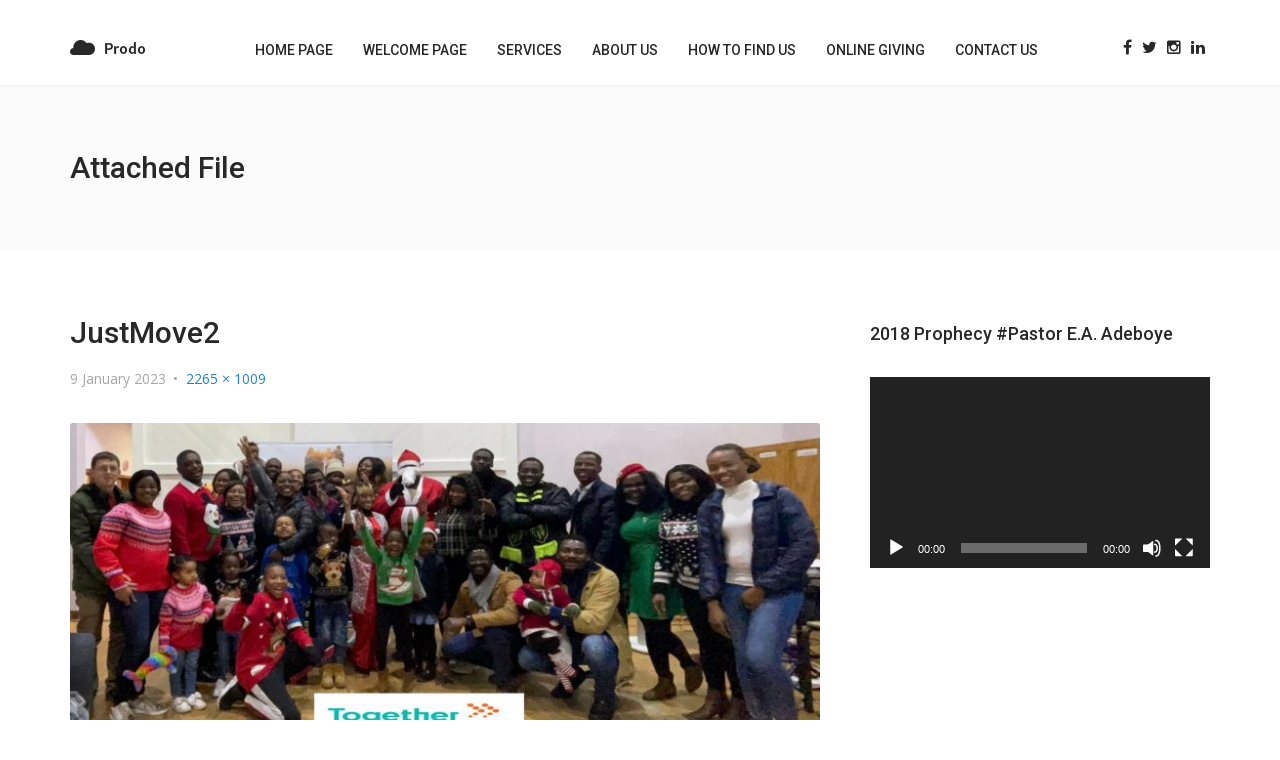

--- FILE ---
content_type: text/html; charset=UTF-8
request_url: https://rccglighthouseabingdon.org/prodo-index/justmove2
body_size: 11389
content:
<!DOCTYPE html>
<html class="no-js nav-sticky " dir="ltr" lang="en-GB" prefix="og: https://ogp.me/ns#">
<head>
<meta charset="UTF-8">
<meta name="viewport" content="width=device-width, initial-scale=1">
<meta name="description" content="The Redeemed Christian Church of God | Chruches in Abingdon |Light House Abingdon | near stratton way, Abingdon by the bus stops, family centre|Local  Church in Abingdon We are a large, worldwide, multi-cultural community of charismatic Christians. Light House Abingdon is part of the great commission of the Redeemed Christian Church of God." />
<meta name="keywords" content="Churches in Abingdon, RCCG Abingdon, Pentecostal Church Abingdon" />
<meta name="keywords" content="local church in Abingdon, RCCG Abingdon, Charismatic Church Abingdon" />
<meta name="keywords" content="Finding a church near Abingdon, RCCG Abingdon, Redeemed Church in Abingdon" />
<meta name="Robots" content="index, follow">
<meta name="author" content="Pastor Michael Davies | Deaconess Mrs Lilian Davies" />
<meta name="twitter:card" content="summary" />
<meta name="twitter:site" content="@lighthouseAbing" />
<meta name="twitter:creator" content="@mdavies" />
<meta property="og:url" content="https://twitter.com/lighthouseAbing" />
<meta property="og:title" content="RCCG Lighthouse Twitter" />
<meta property="og:description" content="Lighthouse Abingdon is active on twitter" />
<meta property="og:image" content="https://pbs.twimg.com/profile_images/955792201132453888/e5QiPjV__400x400.jpg" />
<link rel="alternate" hreflang="es" href="http://es.example.com/" />

<link rel="profile" href="http://gmpg.org/xfn/11" />
<link rel="pingback" href="https://rccglighthouseabingdon.org/xmlrpc.php" />
<link href="https://rccglighthouseabingdon.org/wp-content/themes/prodo/assets/images/favicon.png" rel="icon">
<!--[if lt IE 9]>
<script src="https://rccglighthouseabingdon.org/wp-content/themes/prodo/assets/js/html5shiv.min.js"></script>
<script src="https://rccglighthouseabingdon.org/wp-content/themes/prodo/assets/js/respond.min.js"></script>
<![endif]-->

		<!-- All in One SEO 4.8.2 - aioseo.com -->
	<meta name="robots" content="max-image-preview:large" />
	<link rel="canonical" href="https://rccglighthouseabingdon.org/prodo-index/justmove2" />
	<meta name="generator" content="All in One SEO (AIOSEO) 4.8.2" />
		<meta property="og:locale" content="en_GB" />
		<meta property="og:site_name" content="RCCG Light House Abingdon | Churches in Abingdon | Praying, Caring and Sharing Jesus Christ" />
		<meta property="og:type" content="article" />
		<meta property="og:title" content="JustMove2 | RCCG Light House Abingdon | Churches in Abingdon" />
		<meta property="og:url" content="https://rccglighthouseabingdon.org/prodo-index/justmove2" />
		<meta property="article:published_time" content="2023-01-09T10:46:22+00:00" />
		<meta property="article:modified_time" content="2023-01-09T10:46:22+00:00" />
		<meta name="twitter:card" content="summary" />
		<meta name="twitter:title" content="JustMove2 | RCCG Light House Abingdon | Churches in Abingdon" />
		<script type="application/ld+json" class="aioseo-schema">
			{"@context":"https:\/\/schema.org","@graph":[{"@type":"BreadcrumbList","@id":"https:\/\/rccglighthouseabingdon.org\/prodo-index\/justmove2#breadcrumblist","itemListElement":[{"@type":"ListItem","@id":"https:\/\/rccglighthouseabingdon.org\/#listItem","position":1,"name":"Home","item":"https:\/\/rccglighthouseabingdon.org\/","nextItem":{"@type":"ListItem","@id":"https:\/\/rccglighthouseabingdon.org\/prodo-index\/justmove2#listItem","name":"JustMove2"}},{"@type":"ListItem","@id":"https:\/\/rccglighthouseabingdon.org\/prodo-index\/justmove2#listItem","position":2,"name":"JustMove2","previousItem":{"@type":"ListItem","@id":"https:\/\/rccglighthouseabingdon.org\/#listItem","name":"Home"}}]},{"@type":"ItemPage","@id":"https:\/\/rccglighthouseabingdon.org\/prodo-index\/justmove2#itempage","url":"https:\/\/rccglighthouseabingdon.org\/prodo-index\/justmove2","name":"JustMove2 | RCCG Light House Abingdon | Churches in Abingdon","inLanguage":"en-GB","isPartOf":{"@id":"https:\/\/rccglighthouseabingdon.org\/#website"},"breadcrumb":{"@id":"https:\/\/rccglighthouseabingdon.org\/prodo-index\/justmove2#breadcrumblist"},"author":{"@id":"https:\/\/rccglighthouseabingdon.org\/author\/mdavies#author"},"creator":{"@id":"https:\/\/rccglighthouseabingdon.org\/author\/mdavies#author"},"datePublished":"2023-01-09T10:46:22+00:00","dateModified":"2023-01-09T10:46:22+00:00"},{"@type":"Organization","@id":"https:\/\/rccglighthouseabingdon.org\/#organization","name":"RCCG Light House Abingdon | Churches in Abingdon","description":"Praying, Caring and Sharing Jesus Christ","url":"https:\/\/rccglighthouseabingdon.org\/"},{"@type":"Person","@id":"https:\/\/rccglighthouseabingdon.org\/author\/mdavies#author","url":"https:\/\/rccglighthouseabingdon.org\/author\/mdavies","name":"mdavies","image":{"@type":"ImageObject","@id":"https:\/\/rccglighthouseabingdon.org\/prodo-index\/justmove2#authorImage","url":"https:\/\/secure.gravatar.com\/avatar\/6920e2f759c06bc813d507966f4a8443?s=96&d=mm&r=g","width":96,"height":96,"caption":"mdavies"}},{"@type":"WebSite","@id":"https:\/\/rccglighthouseabingdon.org\/#website","url":"https:\/\/rccglighthouseabingdon.org\/","name":"RCCG Light House Abingdon | Churches in Abingdon","description":"Praying, Caring and Sharing Jesus Christ","inLanguage":"en-GB","publisher":{"@id":"https:\/\/rccglighthouseabingdon.org\/#organization"}}]}
		</script>
		<!-- All in One SEO -->


	<!-- This site is optimized with the Yoast SEO plugin v21.0 - https://yoast.com/wordpress/plugins/seo/ -->
	<title>JustMove2 | RCCG Light House Abingdon | Churches in Abingdon</title>
	<link rel="canonical" href="https://rccglighthouseabingdon.org/prodo-index/justmove2/" />
	<meta name="twitter:card" content="summary_large_image" />
	<meta name="twitter:title" content="JustMove2 | RCCG Light House Abingdon | Churches in Abingdon" />
	<meta name="twitter:image" content="https://rccglighthouseabingdon.org/wp-content/uploads/2023/01/JustMove2.jpg" />
	<script type="application/ld+json" class="yoast-schema-graph">{"@context":"https://schema.org","@graph":[{"@type":"WebPage","@id":"https://rccglighthouseabingdon.org/prodo-index/justmove2/","url":"https://rccglighthouseabingdon.org/prodo-index/justmove2/","name":"JustMove2 | RCCG Light House Abingdon | Churches in Abingdon","isPartOf":{"@id":"https://rccglighthouseabingdon.org/#website"},"primaryImageOfPage":{"@id":"https://rccglighthouseabingdon.org/prodo-index/justmove2/#primaryimage"},"image":{"@id":"https://rccglighthouseabingdon.org/prodo-index/justmove2/#primaryimage"},"thumbnailUrl":"https://rccglighthouseabingdon.org/wp-content/uploads/2023/01/JustMove2.jpg","datePublished":"2023-01-09T10:46:22+00:00","dateModified":"2023-01-09T10:46:22+00:00","breadcrumb":{"@id":"https://rccglighthouseabingdon.org/prodo-index/justmove2/#breadcrumb"},"inLanguage":"en-GB","potentialAction":[{"@type":"ReadAction","target":["https://rccglighthouseabingdon.org/prodo-index/justmove2/"]}]},{"@type":"ImageObject","inLanguage":"en-GB","@id":"https://rccglighthouseabingdon.org/prodo-index/justmove2/#primaryimage","url":"https://rccglighthouseabingdon.org/wp-content/uploads/2023/01/JustMove2.jpg","contentUrl":"https://rccglighthouseabingdon.org/wp-content/uploads/2023/01/JustMove2.jpg","width":2265,"height":1009},{"@type":"BreadcrumbList","@id":"https://rccglighthouseabingdon.org/prodo-index/justmove2/#breadcrumb","itemListElement":[{"@type":"ListItem","position":1,"name":"Home","item":"https://rccglighthouseabingdon.org/"},{"@type":"ListItem","position":2,"name":"Home Page","item":"https://rccglighthouseabingdon.org/"},{"@type":"ListItem","position":3,"name":"JustMove2"}]},{"@type":"WebSite","@id":"https://rccglighthouseabingdon.org/#website","url":"https://rccglighthouseabingdon.org/","name":"RCCG Light House Abingdon | Churches in Abingdon","description":"Praying, Caring and Sharing Jesus Christ","potentialAction":[{"@type":"SearchAction","target":{"@type":"EntryPoint","urlTemplate":"https://rccglighthouseabingdon.org/?s={search_term_string}"},"query-input":"required name=search_term_string"}],"inLanguage":"en-GB"}]}</script>
	<!-- / Yoast SEO plugin. -->


<link rel='dns-prefetch' href='//maps.google.com' />
<link rel='dns-prefetch' href='//fonts.googleapis.com' />
<link rel="alternate" type="application/rss+xml" title="RCCG Light House Abingdon | Churches in Abingdon &raquo; Feed" href="https://rccglighthouseabingdon.org/feed" />
<link rel="alternate" type="application/rss+xml" title="RCCG Light House Abingdon | Churches in Abingdon &raquo; Comments Feed" href="https://rccglighthouseabingdon.org/comments/feed" />
<link rel="alternate" type="application/rss+xml" title="RCCG Light House Abingdon | Churches in Abingdon &raquo; JustMove2 Comments Feed" href="https://rccglighthouseabingdon.org/prodo-index/justmove2/feed" />
<script type="text/javascript">
/* <![CDATA[ */
window._wpemojiSettings = {"baseUrl":"https:\/\/s.w.org\/images\/core\/emoji\/14.0.0\/72x72\/","ext":".png","svgUrl":"https:\/\/s.w.org\/images\/core\/emoji\/14.0.0\/svg\/","svgExt":".svg","source":{"concatemoji":"https:\/\/rccglighthouseabingdon.org\/wp-includes\/js\/wp-emoji-release.min.js?ver=6.4.7"}};
/*! This file is auto-generated */
!function(i,n){var o,s,e;function c(e){try{var t={supportTests:e,timestamp:(new Date).valueOf()};sessionStorage.setItem(o,JSON.stringify(t))}catch(e){}}function p(e,t,n){e.clearRect(0,0,e.canvas.width,e.canvas.height),e.fillText(t,0,0);var t=new Uint32Array(e.getImageData(0,0,e.canvas.width,e.canvas.height).data),r=(e.clearRect(0,0,e.canvas.width,e.canvas.height),e.fillText(n,0,0),new Uint32Array(e.getImageData(0,0,e.canvas.width,e.canvas.height).data));return t.every(function(e,t){return e===r[t]})}function u(e,t,n){switch(t){case"flag":return n(e,"\ud83c\udff3\ufe0f\u200d\u26a7\ufe0f","\ud83c\udff3\ufe0f\u200b\u26a7\ufe0f")?!1:!n(e,"\ud83c\uddfa\ud83c\uddf3","\ud83c\uddfa\u200b\ud83c\uddf3")&&!n(e,"\ud83c\udff4\udb40\udc67\udb40\udc62\udb40\udc65\udb40\udc6e\udb40\udc67\udb40\udc7f","\ud83c\udff4\u200b\udb40\udc67\u200b\udb40\udc62\u200b\udb40\udc65\u200b\udb40\udc6e\u200b\udb40\udc67\u200b\udb40\udc7f");case"emoji":return!n(e,"\ud83e\udef1\ud83c\udffb\u200d\ud83e\udef2\ud83c\udfff","\ud83e\udef1\ud83c\udffb\u200b\ud83e\udef2\ud83c\udfff")}return!1}function f(e,t,n){var r="undefined"!=typeof WorkerGlobalScope&&self instanceof WorkerGlobalScope?new OffscreenCanvas(300,150):i.createElement("canvas"),a=r.getContext("2d",{willReadFrequently:!0}),o=(a.textBaseline="top",a.font="600 32px Arial",{});return e.forEach(function(e){o[e]=t(a,e,n)}),o}function t(e){var t=i.createElement("script");t.src=e,t.defer=!0,i.head.appendChild(t)}"undefined"!=typeof Promise&&(o="wpEmojiSettingsSupports",s=["flag","emoji"],n.supports={everything:!0,everythingExceptFlag:!0},e=new Promise(function(e){i.addEventListener("DOMContentLoaded",e,{once:!0})}),new Promise(function(t){var n=function(){try{var e=JSON.parse(sessionStorage.getItem(o));if("object"==typeof e&&"number"==typeof e.timestamp&&(new Date).valueOf()<e.timestamp+604800&&"object"==typeof e.supportTests)return e.supportTests}catch(e){}return null}();if(!n){if("undefined"!=typeof Worker&&"undefined"!=typeof OffscreenCanvas&&"undefined"!=typeof URL&&URL.createObjectURL&&"undefined"!=typeof Blob)try{var e="postMessage("+f.toString()+"("+[JSON.stringify(s),u.toString(),p.toString()].join(",")+"));",r=new Blob([e],{type:"text/javascript"}),a=new Worker(URL.createObjectURL(r),{name:"wpTestEmojiSupports"});return void(a.onmessage=function(e){c(n=e.data),a.terminate(),t(n)})}catch(e){}c(n=f(s,u,p))}t(n)}).then(function(e){for(var t in e)n.supports[t]=e[t],n.supports.everything=n.supports.everything&&n.supports[t],"flag"!==t&&(n.supports.everythingExceptFlag=n.supports.everythingExceptFlag&&n.supports[t]);n.supports.everythingExceptFlag=n.supports.everythingExceptFlag&&!n.supports.flag,n.DOMReady=!1,n.readyCallback=function(){n.DOMReady=!0}}).then(function(){return e}).then(function(){var e;n.supports.everything||(n.readyCallback(),(e=n.source||{}).concatemoji?t(e.concatemoji):e.wpemoji&&e.twemoji&&(t(e.twemoji),t(e.wpemoji)))}))}((window,document),window._wpemojiSettings);
/* ]]> */
</script>
<style id='wp-emoji-styles-inline-css' type='text/css'>

	img.wp-smiley, img.emoji {
		display: inline !important;
		border: none !important;
		box-shadow: none !important;
		height: 1em !important;
		width: 1em !important;
		margin: 0 0.07em !important;
		vertical-align: -0.1em !important;
		background: none !important;
		padding: 0 !important;
	}
</style>
<link rel='stylesheet' id='wp-block-library-css' href='https://rccglighthouseabingdon.org/wp-includes/css/dist/block-library/style.min.css?ver=6.4.7' type='text/css' media='all' />
<style id='classic-theme-styles-inline-css' type='text/css'>
/*! This file is auto-generated */
.wp-block-button__link{color:#fff;background-color:#32373c;border-radius:9999px;box-shadow:none;text-decoration:none;padding:calc(.667em + 2px) calc(1.333em + 2px);font-size:1.125em}.wp-block-file__button{background:#32373c;color:#fff;text-decoration:none}
</style>
<style id='global-styles-inline-css' type='text/css'>
body{--wp--preset--color--black: #000000;--wp--preset--color--cyan-bluish-gray: #abb8c3;--wp--preset--color--white: #ffffff;--wp--preset--color--pale-pink: #f78da7;--wp--preset--color--vivid-red: #cf2e2e;--wp--preset--color--luminous-vivid-orange: #ff6900;--wp--preset--color--luminous-vivid-amber: #fcb900;--wp--preset--color--light-green-cyan: #7bdcb5;--wp--preset--color--vivid-green-cyan: #00d084;--wp--preset--color--pale-cyan-blue: #8ed1fc;--wp--preset--color--vivid-cyan-blue: #0693e3;--wp--preset--color--vivid-purple: #9b51e0;--wp--preset--gradient--vivid-cyan-blue-to-vivid-purple: linear-gradient(135deg,rgba(6,147,227,1) 0%,rgb(155,81,224) 100%);--wp--preset--gradient--light-green-cyan-to-vivid-green-cyan: linear-gradient(135deg,rgb(122,220,180) 0%,rgb(0,208,130) 100%);--wp--preset--gradient--luminous-vivid-amber-to-luminous-vivid-orange: linear-gradient(135deg,rgba(252,185,0,1) 0%,rgba(255,105,0,1) 100%);--wp--preset--gradient--luminous-vivid-orange-to-vivid-red: linear-gradient(135deg,rgba(255,105,0,1) 0%,rgb(207,46,46) 100%);--wp--preset--gradient--very-light-gray-to-cyan-bluish-gray: linear-gradient(135deg,rgb(238,238,238) 0%,rgb(169,184,195) 100%);--wp--preset--gradient--cool-to-warm-spectrum: linear-gradient(135deg,rgb(74,234,220) 0%,rgb(151,120,209) 20%,rgb(207,42,186) 40%,rgb(238,44,130) 60%,rgb(251,105,98) 80%,rgb(254,248,76) 100%);--wp--preset--gradient--blush-light-purple: linear-gradient(135deg,rgb(255,206,236) 0%,rgb(152,150,240) 100%);--wp--preset--gradient--blush-bordeaux: linear-gradient(135deg,rgb(254,205,165) 0%,rgb(254,45,45) 50%,rgb(107,0,62) 100%);--wp--preset--gradient--luminous-dusk: linear-gradient(135deg,rgb(255,203,112) 0%,rgb(199,81,192) 50%,rgb(65,88,208) 100%);--wp--preset--gradient--pale-ocean: linear-gradient(135deg,rgb(255,245,203) 0%,rgb(182,227,212) 50%,rgb(51,167,181) 100%);--wp--preset--gradient--electric-grass: linear-gradient(135deg,rgb(202,248,128) 0%,rgb(113,206,126) 100%);--wp--preset--gradient--midnight: linear-gradient(135deg,rgb(2,3,129) 0%,rgb(40,116,252) 100%);--wp--preset--font-size--small: 13px;--wp--preset--font-size--medium: 20px;--wp--preset--font-size--large: 36px;--wp--preset--font-size--x-large: 42px;--wp--preset--spacing--20: 0.44rem;--wp--preset--spacing--30: 0.67rem;--wp--preset--spacing--40: 1rem;--wp--preset--spacing--50: 1.5rem;--wp--preset--spacing--60: 2.25rem;--wp--preset--spacing--70: 3.38rem;--wp--preset--spacing--80: 5.06rem;--wp--preset--shadow--natural: 6px 6px 9px rgba(0, 0, 0, 0.2);--wp--preset--shadow--deep: 12px 12px 50px rgba(0, 0, 0, 0.4);--wp--preset--shadow--sharp: 6px 6px 0px rgba(0, 0, 0, 0.2);--wp--preset--shadow--outlined: 6px 6px 0px -3px rgba(255, 255, 255, 1), 6px 6px rgba(0, 0, 0, 1);--wp--preset--shadow--crisp: 6px 6px 0px rgba(0, 0, 0, 1);}:where(.is-layout-flex){gap: 0.5em;}:where(.is-layout-grid){gap: 0.5em;}body .is-layout-flow > .alignleft{float: left;margin-inline-start: 0;margin-inline-end: 2em;}body .is-layout-flow > .alignright{float: right;margin-inline-start: 2em;margin-inline-end: 0;}body .is-layout-flow > .aligncenter{margin-left: auto !important;margin-right: auto !important;}body .is-layout-constrained > .alignleft{float: left;margin-inline-start: 0;margin-inline-end: 2em;}body .is-layout-constrained > .alignright{float: right;margin-inline-start: 2em;margin-inline-end: 0;}body .is-layout-constrained > .aligncenter{margin-left: auto !important;margin-right: auto !important;}body .is-layout-constrained > :where(:not(.alignleft):not(.alignright):not(.alignfull)){max-width: var(--wp--style--global--content-size);margin-left: auto !important;margin-right: auto !important;}body .is-layout-constrained > .alignwide{max-width: var(--wp--style--global--wide-size);}body .is-layout-flex{display: flex;}body .is-layout-flex{flex-wrap: wrap;align-items: center;}body .is-layout-flex > *{margin: 0;}body .is-layout-grid{display: grid;}body .is-layout-grid > *{margin: 0;}:where(.wp-block-columns.is-layout-flex){gap: 2em;}:where(.wp-block-columns.is-layout-grid){gap: 2em;}:where(.wp-block-post-template.is-layout-flex){gap: 1.25em;}:where(.wp-block-post-template.is-layout-grid){gap: 1.25em;}.has-black-color{color: var(--wp--preset--color--black) !important;}.has-cyan-bluish-gray-color{color: var(--wp--preset--color--cyan-bluish-gray) !important;}.has-white-color{color: var(--wp--preset--color--white) !important;}.has-pale-pink-color{color: var(--wp--preset--color--pale-pink) !important;}.has-vivid-red-color{color: var(--wp--preset--color--vivid-red) !important;}.has-luminous-vivid-orange-color{color: var(--wp--preset--color--luminous-vivid-orange) !important;}.has-luminous-vivid-amber-color{color: var(--wp--preset--color--luminous-vivid-amber) !important;}.has-light-green-cyan-color{color: var(--wp--preset--color--light-green-cyan) !important;}.has-vivid-green-cyan-color{color: var(--wp--preset--color--vivid-green-cyan) !important;}.has-pale-cyan-blue-color{color: var(--wp--preset--color--pale-cyan-blue) !important;}.has-vivid-cyan-blue-color{color: var(--wp--preset--color--vivid-cyan-blue) !important;}.has-vivid-purple-color{color: var(--wp--preset--color--vivid-purple) !important;}.has-black-background-color{background-color: var(--wp--preset--color--black) !important;}.has-cyan-bluish-gray-background-color{background-color: var(--wp--preset--color--cyan-bluish-gray) !important;}.has-white-background-color{background-color: var(--wp--preset--color--white) !important;}.has-pale-pink-background-color{background-color: var(--wp--preset--color--pale-pink) !important;}.has-vivid-red-background-color{background-color: var(--wp--preset--color--vivid-red) !important;}.has-luminous-vivid-orange-background-color{background-color: var(--wp--preset--color--luminous-vivid-orange) !important;}.has-luminous-vivid-amber-background-color{background-color: var(--wp--preset--color--luminous-vivid-amber) !important;}.has-light-green-cyan-background-color{background-color: var(--wp--preset--color--light-green-cyan) !important;}.has-vivid-green-cyan-background-color{background-color: var(--wp--preset--color--vivid-green-cyan) !important;}.has-pale-cyan-blue-background-color{background-color: var(--wp--preset--color--pale-cyan-blue) !important;}.has-vivid-cyan-blue-background-color{background-color: var(--wp--preset--color--vivid-cyan-blue) !important;}.has-vivid-purple-background-color{background-color: var(--wp--preset--color--vivid-purple) !important;}.has-black-border-color{border-color: var(--wp--preset--color--black) !important;}.has-cyan-bluish-gray-border-color{border-color: var(--wp--preset--color--cyan-bluish-gray) !important;}.has-white-border-color{border-color: var(--wp--preset--color--white) !important;}.has-pale-pink-border-color{border-color: var(--wp--preset--color--pale-pink) !important;}.has-vivid-red-border-color{border-color: var(--wp--preset--color--vivid-red) !important;}.has-luminous-vivid-orange-border-color{border-color: var(--wp--preset--color--luminous-vivid-orange) !important;}.has-luminous-vivid-amber-border-color{border-color: var(--wp--preset--color--luminous-vivid-amber) !important;}.has-light-green-cyan-border-color{border-color: var(--wp--preset--color--light-green-cyan) !important;}.has-vivid-green-cyan-border-color{border-color: var(--wp--preset--color--vivid-green-cyan) !important;}.has-pale-cyan-blue-border-color{border-color: var(--wp--preset--color--pale-cyan-blue) !important;}.has-vivid-cyan-blue-border-color{border-color: var(--wp--preset--color--vivid-cyan-blue) !important;}.has-vivid-purple-border-color{border-color: var(--wp--preset--color--vivid-purple) !important;}.has-vivid-cyan-blue-to-vivid-purple-gradient-background{background: var(--wp--preset--gradient--vivid-cyan-blue-to-vivid-purple) !important;}.has-light-green-cyan-to-vivid-green-cyan-gradient-background{background: var(--wp--preset--gradient--light-green-cyan-to-vivid-green-cyan) !important;}.has-luminous-vivid-amber-to-luminous-vivid-orange-gradient-background{background: var(--wp--preset--gradient--luminous-vivid-amber-to-luminous-vivid-orange) !important;}.has-luminous-vivid-orange-to-vivid-red-gradient-background{background: var(--wp--preset--gradient--luminous-vivid-orange-to-vivid-red) !important;}.has-very-light-gray-to-cyan-bluish-gray-gradient-background{background: var(--wp--preset--gradient--very-light-gray-to-cyan-bluish-gray) !important;}.has-cool-to-warm-spectrum-gradient-background{background: var(--wp--preset--gradient--cool-to-warm-spectrum) !important;}.has-blush-light-purple-gradient-background{background: var(--wp--preset--gradient--blush-light-purple) !important;}.has-blush-bordeaux-gradient-background{background: var(--wp--preset--gradient--blush-bordeaux) !important;}.has-luminous-dusk-gradient-background{background: var(--wp--preset--gradient--luminous-dusk) !important;}.has-pale-ocean-gradient-background{background: var(--wp--preset--gradient--pale-ocean) !important;}.has-electric-grass-gradient-background{background: var(--wp--preset--gradient--electric-grass) !important;}.has-midnight-gradient-background{background: var(--wp--preset--gradient--midnight) !important;}.has-small-font-size{font-size: var(--wp--preset--font-size--small) !important;}.has-medium-font-size{font-size: var(--wp--preset--font-size--medium) !important;}.has-large-font-size{font-size: var(--wp--preset--font-size--large) !important;}.has-x-large-font-size{font-size: var(--wp--preset--font-size--x-large) !important;}
.wp-block-navigation a:where(:not(.wp-element-button)){color: inherit;}
:where(.wp-block-post-template.is-layout-flex){gap: 1.25em;}:where(.wp-block-post-template.is-layout-grid){gap: 1.25em;}
:where(.wp-block-columns.is-layout-flex){gap: 2em;}:where(.wp-block-columns.is-layout-grid){gap: 2em;}
.wp-block-pullquote{font-size: 1.5em;line-height: 1.6;}
</style>
<link rel='stylesheet' id='foobox-free-min-css' href='https://rccglighthouseabingdon.org/wp-content/plugins/foobox-image-lightbox/free/css/foobox.free.min.css?ver=2.7.34' type='text/css' media='all' />
<link crossorigin="anonymous" rel='stylesheet' id='roboto-css' href='//fonts.googleapis.com/css?family=Roboto%3A300%2C400%2C400italic%2C500%2C500italic&#038;ver=6.4.7' type='text/css' media='all' />
<link crossorigin="anonymous" rel='stylesheet' id='open-sans-css' href='//fonts.googleapis.com/css?family=Open+Sans%3A300%2C300italic%2C400%2C400italic%2C600%2C600italic%2C700%2C700italic&#038;ver=6.4.7' type='text/css' media='all' />
<link rel='stylesheet' id='bootstrap-css' href='https://rccglighthouseabingdon.org/wp-content/themes/prodo/assets/bootstrap/css/bootstrap.min.css?ver=6.4.7' type='text/css' media='all' />
<link rel='stylesheet' id='font-awesome-css' href='https://rccglighthouseabingdon.org/wp-content/themes/prodo/assets/css/plugins/font-awesome.min.css?ver=6.4.7' type='text/css' media='all' />
<link rel='stylesheet' id='isotope-css' href='https://rccglighthouseabingdon.org/wp-content/themes/prodo/assets/css/plugins/isotope.min.css?ver=6.4.7' type='text/css' media='all' />
<link rel='stylesheet' id='style-css' href='https://rccglighthouseabingdon.org/wp-content/themes/prodo/assets/css/style.min.css?ver=2.1' type='text/css' media='all' />
<link rel='stylesheet' id='wp-style-css' href='https://rccglighthouseabingdon.org/wp-content/themes/prodo/style.css?ver=6.4.7' type='text/css' media='all' />
<link rel='stylesheet' id='responsive-css' href='https://rccglighthouseabingdon.org/wp-content/themes/prodo/assets/css/responsive.min.css?ver=6.4.7' type='text/css' media='all' />
<!--[if lt IE 9]>
<link rel='stylesheet' id='oldie-css' href='https://rccglighthouseabingdon.org/wp-content/themes/prodo/assets/css/oldie.min.css?ver=6.4.7' type='text/css' media='all' />
<![endif]-->
<style id='akismet-widget-style-inline-css' type='text/css'>

			.a-stats {
				--akismet-color-mid-green: #357b49;
				--akismet-color-white: #fff;
				--akismet-color-light-grey: #f6f7f7;

				max-width: 350px;
				width: auto;
			}

			.a-stats * {
				all: unset;
				box-sizing: border-box;
			}

			.a-stats strong {
				font-weight: 600;
			}

			.a-stats a.a-stats__link,
			.a-stats a.a-stats__link:visited,
			.a-stats a.a-stats__link:active {
				background: var(--akismet-color-mid-green);
				border: none;
				box-shadow: none;
				border-radius: 8px;
				color: var(--akismet-color-white);
				cursor: pointer;
				display: block;
				font-family: -apple-system, BlinkMacSystemFont, 'Segoe UI', 'Roboto', 'Oxygen-Sans', 'Ubuntu', 'Cantarell', 'Helvetica Neue', sans-serif;
				font-weight: 500;
				padding: 12px;
				text-align: center;
				text-decoration: none;
				transition: all 0.2s ease;
			}

			/* Extra specificity to deal with TwentyTwentyOne focus style */
			.widget .a-stats a.a-stats__link:focus {
				background: var(--akismet-color-mid-green);
				color: var(--akismet-color-white);
				text-decoration: none;
			}

			.a-stats a.a-stats__link:hover {
				filter: brightness(110%);
				box-shadow: 0 4px 12px rgba(0, 0, 0, 0.06), 0 0 2px rgba(0, 0, 0, 0.16);
			}

			.a-stats .count {
				color: var(--akismet-color-white);
				display: block;
				font-size: 1.5em;
				line-height: 1.4;
				padding: 0 13px;
				white-space: nowrap;
			}
		
</style>
<script type="text/javascript" src="https://rccglighthouseabingdon.org/wp-includes/js/jquery/jquery.min.js?ver=3.7.1" id="jquery-core-js"></script>
<script type="text/javascript" src="https://rccglighthouseabingdon.org/wp-includes/js/jquery/jquery-migrate.min.js?ver=3.4.1" id="jquery-migrate-js"></script>
<script type="text/javascript" src="https://rccglighthouseabingdon.org/wp-content/themes/prodo/assets/js/modernizr.min.js?ver=6.4.7" id="modernizr-js"></script>
<script type="text/javascript" id="foobox-free-min-js-before">
/* <![CDATA[ */
/* Run FooBox FREE (v2.7.34) */
var FOOBOX = window.FOOBOX = {
	ready: true,
	disableOthers: false,
	o: {wordpress: { enabled: true }, countMessage:'image %index of %total', captions: { dataTitle: ["captionTitle","title"], dataDesc: ["captionDesc","description"] }, rel: '', excludes:'.fbx-link,.nofoobox,.nolightbox,a[href*="pinterest.com/pin/create/button/"]', affiliate : { enabled: false }},
	selectors: [
		".foogallery-container.foogallery-lightbox-foobox", ".foogallery-container.foogallery-lightbox-foobox-free", ".gallery", ".wp-block-gallery", ".wp-caption", ".wp-block-image", "a:has(img[class*=wp-image-])", ".foobox"
	],
	pre: function( $ ){
		// Custom JavaScript (Pre)
		
	},
	post: function( $ ){
		// Custom JavaScript (Post)
		
		// Custom Captions Code
		
	},
	custom: function( $ ){
		// Custom Extra JS
		
	}
};
/* ]]> */
</script>
<script type="text/javascript" src="https://rccglighthouseabingdon.org/wp-content/plugins/foobox-image-lightbox/free/js/foobox.free.min.js?ver=2.7.34" id="foobox-free-min-js"></script>
<link rel="https://api.w.org/" href="https://rccglighthouseabingdon.org/wp-json/" /><link rel="alternate" type="application/json" href="https://rccglighthouseabingdon.org/wp-json/wp/v2/media/685" /><link rel="EditURI" type="application/rsd+xml" title="RSD" href="https://rccglighthouseabingdon.org/xmlrpc.php?rsd" />
<meta name="generator" content="WordPress 6.4.7" />
<link rel='shortlink' href='https://rccglighthouseabingdon.org/?p=685' />
<link rel="alternate" type="application/json+oembed" href="https://rccglighthouseabingdon.org/wp-json/oembed/1.0/embed?url=https%3A%2F%2Frccglighthouseabingdon.org%2Fprodo-index%2Fjustmove2" />
<link rel="alternate" type="text/xml+oembed" href="https://rccglighthouseabingdon.org/wp-json/oembed/1.0/embed?url=https%3A%2F%2Frccglighthouseabingdon.org%2Fprodo-index%2Fjustmove2&#038;format=xml" />
<!-- There is no amphtml version available for this URL. --><link rel="icon" href="https://rccglighthouseabingdon.org/wp-content/uploads/2023/01/cropped-rccg-logo-32x32.png" sizes="32x32" />
<link rel="icon" href="https://rccglighthouseabingdon.org/wp-content/uploads/2023/01/cropped-rccg-logo-192x192.png" sizes="192x192" />
<link rel="apple-touch-icon" href="https://rccglighthouseabingdon.org/wp-content/uploads/2023/01/cropped-rccg-logo-180x180.png" />
<meta name="msapplication-TileImage" content="https://rccglighthouseabingdon.org/wp-content/uploads/2023/01/cropped-rccg-logo-270x270.png" />
		<style type="text/css" id="wp-custom-css">
			/* DivTable.com */
.divTable{
	display: table;
	width: 100%;
}
.divTableRow {
	display: table-row;
}
.divTableHeading {
	background-color: #EEE;
	display: table-header-group;
}
.divTableCell, .divTableHead {
	border: 1px solid #999999;
	display: table-cell;
	padding: 3px 10px;
}
.divTableHeading {
	background-color: #EEE;
	display: table-header-group;
	font-weight: bold;
}
.divTableFoot {
	background-color: #EEE;
	display: table-footer-group;
	font-weight: bold;
}
.divTableBody {
	display: table-row-group;
}		</style>
		</head>
<body class="attachment attachment-template-default attachmentid-685 attachment-jpeg nav-sticky">
				
		<div class="navbar navbar-fixed-top floating positive two" role="navigation">
			<div class="container">
			<div class="navbar-header">
				<button type="button" class="navbar-toggle" data-toggle="collapse" data-target="#navbar-collapse">
					<span class="icon-bar"></span>
					<span class="icon-bar"></span>
					<span class="icon-bar"></span>
				</button>
				<a class="navbar-brand" href="https://rccglighthouseabingdon.org">
																				<img src="https://rccglighthouseabingdon.org/wp-content/themes/prodo/assets/images/logo-dark-full.png" alt="">
									</a>
			</div>
			<div class="collapse navbar-collapse" id="navbar-collapse">
				<div class="social">
					<a href="http://facebook.com/" title="Facebook" target="_blank"><i class="fa fa-facebook"></i></a><a href="http://twitter.com/" title="Twitter" target="_blank"><i class="fa fa-twitter"></i></a><a href="http://instagram.com/" title="Instagram" target="_blank"><i class="fa fa-instagram"></i></a><a href="http://linkedin.com/" title="Linkedin" target="_blank"><i class="fa fa-linkedin"></i></a>				</div>
				<ul id="menu-lighthose" class="nav navbar-nav navbar-right"><li id="menu-item-668" class="menu-item menu-item-type-post_type menu-item-object-page menu-item-home menu-item-668"><a href="https://rccglighthouseabingdon.org/">Home Page</a></li>
<li id="menu-item-698" class="menu-item menu-item-type-post_type menu-item-object-page menu-item-698"><a href="https://rccglighthouseabingdon.org/#welcome-page">Welcome Page</a></li>
<li id="menu-item-699" class="menu-item menu-item-type-post_type menu-item-object-page menu-item-699"><a href="https://rccglighthouseabingdon.org/#services">Services</a></li>
<li id="menu-item-696" class="menu-item menu-item-type-post_type menu-item-object-page menu-item-has-children menu-item-696 dropdown"><a href="https://rccglighthouseabingdon.org/#about-us">About Us</a>
<ul class="sub-menu dropdown-menu">
	<li id="menu-item-697" class="menu-item menu-item-type-post_type menu-item-object-page menu-item-697"><a href="https://rccglighthouseabingdon.org/about-us/our-pastors">Our Pastors</a></li>
</ul>
</li>
<li id="menu-item-704" class="menu-item menu-item-type-post_type menu-item-object-page menu-item-704"><a href="https://rccglighthouseabingdon.org/#how-to-find-us">How to Find us</a></li>
<li id="menu-item-810" class="menu-item menu-item-type-post_type menu-item-object-page menu-item-810"><a href="https://rccglighthouseabingdon.org/give-online">Online Giving</a></li>
<li id="menu-item-772" class="menu-item menu-item-type-post_type menu-item-object-page menu-item-772"><a href="https://rccglighthouseabingdon.org/#contact-us">Contact US</a></li>
</ul>			</div>
		</div>
	</div>

	<section class="section alt-background offsetTop offsetBottom">
		<div class="container">
			<div class="row">
				<div class="col-md-12">
					<header>
						<h2>Attached File</h2>
					</header>
				</div>
			</div>
		</div>
	</section>

	<section class="section offsetTopS offsetBottom">
		<div class="container">
			<div class="row">
									<div class="col-md-8 col-sm-8">
						
<article id="post-685" class="row blog-post offsetTopS offsetBottomS post-685 attachment type-attachment status-inherit hentry">
	<div class="col-md-12 col-sm-12">
		<header>
						<h2>JustMove2</h2>
						<div class="info">
				<span>9 January 2023</span>
				<span><a href="https://rccglighthouseabingdon.org/wp-content/uploads/2023/01/JustMove2.jpg">2265 &times; 1009</a></span>
							</div>
		</header>
		<a href="https://rccglighthouseabingdon.org/prodo-index/xmas2022" title="JustMove2" rel="attachment"><img width="750" height="334" src="https://rccglighthouseabingdon.org/wp-content/uploads/2023/01/JustMove2.jpg" class="attachment-750x750 size-750x750" alt="" decoding="async" fetchpriority="high" srcset="https://rccglighthouseabingdon.org/wp-content/uploads/2023/01/JustMove2.jpg 2265w, https://rccglighthouseabingdon.org/wp-content/uploads/2023/01/JustMove2-300x134.jpg 300w, https://rccglighthouseabingdon.org/wp-content/uploads/2023/01/JustMove2-1024x456.jpg 1024w, https://rccglighthouseabingdon.org/wp-content/uploads/2023/01/JustMove2-768x342.jpg 768w, https://rccglighthouseabingdon.org/wp-content/uploads/2023/01/JustMove2-1536x684.jpg 1536w, https://rccglighthouseabingdon.org/wp-content/uploads/2023/01/JustMove2-2048x912.jpg 2048w" sizes="(max-width: 750px) 100vw, 750px" /></a>

				
			</div>
</article>

					</div>
					<div class="col-md-4 col-sm-4">
						<div class="row">
	<div class="col-md-12 col-sm-12">
		<div id="media_video-2" class="row sidebar widget widget_media_video"><div class="col-md-12 col-sm-12"><header><h4>2018 Prophecy #Pastor E.A. Adeboye</h4></header><div style="width:100%;" class="wp-video"><!--[if lt IE 9]><script>document.createElement('video');</script><![endif]-->
<video class="wp-video-shortcode" id="video-685-1" preload="metadata" controls="controls"><source type="video/youtube" src="https://www.youtube.com/watch?v=ZdL_hhUfLKI&#038;_=1" /><a href="https://www.youtube.com/watch?v=ZdL_hhUfLKI">https://www.youtube.com/watch?v=ZdL_hhUfLKI</a></video></div></div></div>	</div>
</div>					</div>
							</div>
		</div>
	</section>

<footer class="footer offsetTopS offsetBottomS ">
	<div class="container offsetTopS offsetBottomS">
		<div class="row">
			<div class="col-md-12 menu_container"><ul id="menu-footer" class="menu"><li id="menu-item-705" class="menu-item menu-item-type-post_type menu-item-object-page menu-item-705"><a href="https://rccglighthouseabingdon.org/data-protection-policy">Our data protection policy</a></li>
<li id="menu-item-708" class="menu-item menu-item-type-post_type menu-item-object-page menu-item-privacy-policy menu-item-708"><a rel="privacy-policy" href="https://rccglighthouseabingdon.org/data-protection-policy/privacy-policy">Privacy &#038; Policy</a></li>
<li id="menu-item-706" class="menu-item menu-item-type-post_type menu-item-object-page menu-item-706"><a href="https://rccglighthouseabingdon.org/data-protection-policy/anti-spam-policy">Anti-Spam Policy</a></li>
<li id="menu-item-707" class="menu-item menu-item-type-post_type menu-item-object-page menu-item-707"><a href="https://rccglighthouseabingdon.org/data-protection-policy/terms-condition">Terms &#038; Condition</a></li>
<li id="menu-item-709" class="menu-item menu-item-type-post_type menu-item-object-page menu-item-709"><a href="https://rccglighthouseabingdon.org/the-church-in-abingdon">The Church in Abingdon</a></li>
</ul></div>			<div class="col-md-5 col-sm-5">
								<a class="to-top"><i class="fa fa-angle-up"></i></a>
								<span>2015 &copy; Prodo. All rights reserved.</span>
			</div>
			<div class="col-md-7 col-sm-7 social">
				<a href="http://facebook.com/" title="Facebook" target="_blank"><i class="fa fa-facebook"></i></a><a href="http://twitter.com/" title="Twitter" target="_blank"><i class="fa fa-twitter"></i></a><a href="http://instagram.com/" title="Instagram" target="_blank"><i class="fa fa-instagram"></i></a><a href="http://linkedin.com/" title="Linkedin" target="_blank"><i class="fa fa-linkedin"></i></a>			</div>
		</div>
	</div>
</footer>

<script>
var Prodo = {
	'loader': false,
	'animations': true,
	'navigation': 'sticky'
};
</script>

<link rel='stylesheet' id='mediaelement-css' href='https://rccglighthouseabingdon.org/wp-includes/js/mediaelement/mediaelementplayer-legacy.min.css?ver=4.2.17' type='text/css' media='all' />
<link rel='stylesheet' id='wp-mediaelement-css' href='https://rccglighthouseabingdon.org/wp-includes/js/mediaelement/wp-mediaelement.min.css?ver=6.4.7' type='text/css' media='all' />
<script type="text/javascript" src="https://rccglighthouseabingdon.org/wp-content/themes/prodo/assets/bootstrap/js/bootstrap.min.js?ver=6.4.7" id="bootstrap-js"></script>
<script type="text/javascript" src="//maps.google.com/maps/api/js" id="google-maps-js"></script>
<script type="text/javascript" src="https://rccglighthouseabingdon.org/wp-content/themes/prodo/assets/js/jquery.gmap.min.js?ver=6.4.7" id="gmap-js"></script>
<script type="text/javascript" src="https://rccglighthouseabingdon.org/wp-content/themes/prodo/assets/js/retina.min.js?ver=1.3.0" id="retina-js"></script>
<script type="text/javascript" src="https://rccglighthouseabingdon.org/wp-content/themes/prodo/assets/js/jquery.scrollto.min.js?ver=2.1.3" id="scrollto-js"></script>
<script type="text/javascript" src="https://rccglighthouseabingdon.org/wp-content/themes/prodo/assets/js/smoothscroll.min.js?ver=6.4.7" id="smoothscroll-js"></script>
<script type="text/javascript" src="https://rccglighthouseabingdon.org/wp-content/themes/prodo/assets/js/jquery.mb.ytplayer.min.js?ver=25062016" id="mbytplayer-js"></script>
<script type="text/javascript" src="https://rccglighthouseabingdon.org/wp-content/themes/prodo/assets/js/jquery.parallax.min.js?ver=6.4.7" id="parallax-js"></script>
<script type="text/javascript" src="https://rccglighthouseabingdon.org/wp-content/themes/prodo/assets/js/jquery.isotope.min.js?ver=6.4.7" id="isotope-js"></script>
<script type="text/javascript" src="https://rccglighthouseabingdon.org/wp-content/themes/prodo/assets/js/jquery.nav.min.js?ver=6.4.7" id="nav-js"></script>
<script type="text/javascript" src="https://rccglighthouseabingdon.org/wp-content/themes/prodo/assets/js/jquery.knob.min.js?ver=6.4.7" id="knob-js"></script>
<script type="text/javascript" src="https://rccglighthouseabingdon.org/wp-content/themes/prodo/assets/js/prodo.min.js?ver=2.1" id="theme-js"></script>
<script type="text/javascript" src="https://rccglighthouseabingdon.org/wp-includes/js/comment-reply.min.js?ver=6.4.7" id="comment-reply-js" async="async" data-wp-strategy="async"></script>
<script type="text/javascript" id="mediaelement-core-js-before">
/* <![CDATA[ */
var mejsL10n = {"language":"en","strings":{"mejs.download-file":"Download File","mejs.install-flash":"You are using a browser that does not have Flash player enabled or installed. Please turn on your Flash player plugin or download the latest version from https:\/\/get.adobe.com\/flashplayer\/","mejs.fullscreen":"Fullscreen","mejs.play":"Play","mejs.pause":"Pause","mejs.time-slider":"Time Slider","mejs.time-help-text":"Use Left\/Right Arrow keys to advance one second, Up\/Down arrows to advance ten seconds.","mejs.live-broadcast":"Live Broadcast","mejs.volume-help-text":"Use Up\/Down Arrow keys to increase or decrease volume.","mejs.unmute":"Unmute","mejs.mute":"Mute","mejs.volume-slider":"Volume Slider","mejs.video-player":"Video Player","mejs.audio-player":"Audio Player","mejs.captions-subtitles":"Captions\/Subtitles","mejs.captions-chapters":"Chapters","mejs.none":"None","mejs.afrikaans":"Afrikaans","mejs.albanian":"Albanian","mejs.arabic":"Arabic","mejs.belarusian":"Belarusian","mejs.bulgarian":"Bulgarian","mejs.catalan":"Catalan","mejs.chinese":"Chinese","mejs.chinese-simplified":"Chinese (Simplified)","mejs.chinese-traditional":"Chinese (Traditional)","mejs.croatian":"Croatian","mejs.czech":"Czech","mejs.danish":"Danish","mejs.dutch":"Dutch","mejs.english":"English","mejs.estonian":"Estonian","mejs.filipino":"Filipino","mejs.finnish":"Finnish","mejs.french":"French","mejs.galician":"Galician","mejs.german":"German","mejs.greek":"Greek","mejs.haitian-creole":"Haitian Creole","mejs.hebrew":"Hebrew","mejs.hindi":"Hindi","mejs.hungarian":"Hungarian","mejs.icelandic":"Icelandic","mejs.indonesian":"Indonesian","mejs.irish":"Irish","mejs.italian":"Italian","mejs.japanese":"Japanese","mejs.korean":"Korean","mejs.latvian":"Latvian","mejs.lithuanian":"Lithuanian","mejs.macedonian":"Macedonian","mejs.malay":"Malay","mejs.maltese":"Maltese","mejs.norwegian":"Norwegian","mejs.persian":"Persian","mejs.polish":"Polish","mejs.portuguese":"Portuguese","mejs.romanian":"Romanian","mejs.russian":"Russian","mejs.serbian":"Serbian","mejs.slovak":"Slovak","mejs.slovenian":"Slovenian","mejs.spanish":"Spanish","mejs.swahili":"Swahili","mejs.swedish":"Swedish","mejs.tagalog":"Tagalog","mejs.thai":"Thai","mejs.turkish":"Turkish","mejs.ukrainian":"Ukrainian","mejs.vietnamese":"Vietnamese","mejs.welsh":"Welsh","mejs.yiddish":"Yiddish"}};
/* ]]> */
</script>
<script type="text/javascript" src="https://rccglighthouseabingdon.org/wp-includes/js/mediaelement/mediaelement-and-player.min.js?ver=4.2.17" id="mediaelement-core-js"></script>
<script type="text/javascript" src="https://rccglighthouseabingdon.org/wp-includes/js/mediaelement/mediaelement-migrate.min.js?ver=6.4.7" id="mediaelement-migrate-js"></script>
<script type="text/javascript" id="mediaelement-js-extra">
/* <![CDATA[ */
var _wpmejsSettings = {"pluginPath":"\/wp-includes\/js\/mediaelement\/","classPrefix":"mejs-","stretching":"responsive","audioShortcodeLibrary":"mediaelement","videoShortcodeLibrary":"mediaelement"};
/* ]]> */
</script>
<script type="text/javascript" src="https://rccglighthouseabingdon.org/wp-includes/js/mediaelement/wp-mediaelement.min.js?ver=6.4.7" id="wp-mediaelement-js"></script>
<script type="text/javascript" src="https://rccglighthouseabingdon.org/wp-includes/js/mediaelement/renderers/vimeo.min.js?ver=4.2.17" id="mediaelement-vimeo-js"></script>
</body>
</html>

--- FILE ---
content_type: text/css
request_url: https://rccglighthouseabingdon.org/wp-content/themes/prodo/assets/css/style.min.css?ver=2.1
body_size: -18
content:
@charset "UTF-8";
@import url( "common.min.css" );
@import url( "layout.min.css" );
@import url( "forms.min.css" );
@import url( "blog.min.css" );
@import url( "shortcodes.min.css" );
@import url( "misc.min.css" );

--- FILE ---
content_type: text/css
request_url: https://rccglighthouseabingdon.org/wp-content/themes/prodo/style.css?ver=6.4.7
body_size: 1020
content:
/*
Theme Name: Prodo
Theme URI: http://themeforest.net/user/Axminenko/portfolio
Author: Alexander Axminenko
Author URI: https://www.facebook.com/a.axminenko
Description: Is a modern and elegant WordPress theme, perfect for corporate, suitable for any type of business, built for any needs. Every single detail is carefully designed and crafted, in order to create a seamless and wonderful user experience.
Version: 2.1
License: GNU General Public License v2
License URI: http://www.gnu.org/licenses/gpl-2.0.html
Tags: white, gray, light, one-column, two-columns, left-sidebar, right-sidebar, fixed-layout, responsive-layout, featured-images, flexible-header, full-width-template, post-formats, theme-options, translation-ready, accessibility-ready
Text Domain: prodo
*/

/*
 * WordPress Core
 */

.alignnone {
	margin: 5px 20px 5px 0 !important;
}
.aligncenter, div.aligncenter {
	display: block;
	margin: 25px auto 25px auto !important;
}
.alignright {
	float:right;
	margin: 5px 0 20px 20px !important;
}
.alignleft {
	float: left;
	margin: 5px 20px 20px 0 !important;
}
.aligncenter {
	display: block;
	margin: 25px auto 25px auto !important;
}
a img.alignright {
	float: right;
	margin: 5px 0 20px 20px;
}
a img.alignnone {
	margin: 5px 20px 20px 0;
}
a img.alignleft {
	float: left;
	margin: 5px 20px 20px 0;
}
a img.aligncenter {
	display: block;
	margin-left: auto;
	margin-right: auto
}
.wp-caption {
	background: #fff;
	border: 1px solid #f0f0f0;
	border-radius: 3px;
	max-width: 96%;
	padding: 10px 10px 5px;
	text-align: center;
}
.wp-caption.alignnone {
	margin: 5px 20px 20px 0;
}
.wp-caption.alignleft {
	margin: 5px 20px 20px 0;
}
.wp-caption.alignright {
	margin: 5px 0 20px 20px;
}
.wp-caption img {
	border: 0 none;
	height: auto;
	margin: 0;
	padding: 0;
	border-radius: 0;
}
.wp-caption p.wp-caption-text {
	font-size: 13px;
	line-height: 1em;
	font-style: italic;
	margin-top: 10px;
	padding: 0;
}

/*
 * Some Fixes
 */

.touch .section.parallax,
.touch .section.video {
	background-attachment: scroll;
	background-position: center top;
}

.slider.fullscreen.callback {
	height: 700px !important;
	min-height: 100% !important;
}

.slider.fullscreen.callback .image {
	width: 100%;
	height: 100%;
}

.intro.callback {
	height: auto !important;
	min-height: 100%;
}

/* DivTable.com */
.divTable{
	display: table;
	width: 100%;
}
.divTableRow {
	display: table-row;
}
.divTableHeading {
	background-color: #EEE;
	display: table-header-group;
}
.divTableCell, .divTableHead {
	border: 1px solid #999999;
	display: table-cell;
	padding: 3px 10px;
}
.divTableHeading {
	background-color: #EEE;
	display: table-header-group;
	font-weight: bold;
}
.divTableFoot {
	background-color: #EEE;
	display: table-footer-group;
	font-weight: bold;
}
.divTableBody {
	display: table-row-group;
}


--- FILE ---
content_type: text/css
request_url: https://rccglighthouseabingdon.org/wp-content/themes/prodo/assets/css/responsive.min.css?ver=6.4.7
body_size: 1677
content:
@charset "UTF-8";@media (max-width:767px){.h1,h1{font-size:28px}.h2,h2{font-size:24px}.h3,h3{font-size:18px}.section header .icon.largest i,.services [class*=col] i.fa{font-size:60px}.offsetTop{padding-top:20px}.offsetBottom{padding-bottom:20px}.offsetTopX{padding-top:60px}.offsetBottomX{padding-bottom:60px}.offsetTopL{padding-top:40px}.offsetBottomL{padding-bottom:40px}.offsetTopS{padding-top:5px}.offsetBottomS{padding-bottom:5px}.navbar{padding-top:20px}.navbar .social{display:none!important}.navbar.floating{padding-top:15px;padding-bottom:15px}.navbar.eight .navbar-nav>li.menu-item-object-page.current-menu-item>a:after,.navbar.four .navbar-nav>li>a:after,.navbar.nine .navbar-nav>li.menu-item-object-page.current-menu-item>a:after,.navbar.seven .navbar-nav>li.menu-item-object-page.current-menu-item>a:after,.navbar.six .navbar-nav>li>a:after,.navbar.three .navbar-nav>li>a:after{display:none}.navbar+.section.offsetTop{padding-top:5px}html.nav-sticky{margin-top:49px!important}html.nav-sticky.wp-bar{margin-top:96px!important}body.admin-bar .navbar.floating.navbar-fixed-top{padding-top:62px}.intro .content .video-preview{margin-top:20px;width:120px}.arrows{margin-top:15px}.services [class*=col]{border-right-width:0}.services-alt [class*=col] i.fa{font-size:34px;margin-top:15px}.btn{padding:12px 20px}.btn.btn-inverse{padding:10px 18px}.big-ipad.pull-right{float:left!important}.no-right-xs{float:none!important}.text-center-xs,.text-center-xs>.pull-right{float:none!important;text-align:center}.portfolio-filters a{padding:10px 12px;margin-right:5px;margin-top:7px}.team [class*=col]{padding-left:20px;padding-right:20px}.team [class*=col] .social{float:left;margin-top:5px;margin-left:-5px}.circular-bars input{font-size:16px!important}.circular-bars .h1,.circular-bars .h2,.circular-bars .h3,.circular-bars .h4,.circular-bars .h5,.circular-bars .h6,.circular-bars h1,.circular-bars h2,.circular-bars h3,.circular-bars h4,.circular-bars h5,.circular-bars h6{margin-bottom:20px}.pricing-tables .plan{padding-bottom:17px}.pricing-tables .plan header{margin-top:20px;margin-bottom:15px}.info-box .btn,.pricing-tables .plan .btn:first-of-type{margin-top:15px}.pricing-tables .plan ul li{padding-top:8px;padding-bottom:8px}.sidebar{padding-left:0}.sidebar .newsletter-form .search-field,.sidebar .newsletter-form input[type=email],.sidebar .newsletter-form input[type=text],.sidebar.widget_search .search-field,.sidebar.widget_search input[type=email],.sidebar.widget_search input[type=text]{width:100%}.info-box{padding-top:20px;padding-bottom:20px}.info-box input[type=email]{font-size:18px}.large-info{font-size:28px;padding:20px;margin-bottom:10px}.contact-form .field{width:100%;margin-bottom:15px!important}.image-slider .arrows.large .arrow.left{left:-20px}.image-slider .arrows.large .arrow.right{right:-20px}.user-comment{margin-bottom:25px}.user-comment .image{width:60px}.nothing-found .search-form .search-field,.user-comment .details .info .author{width:100%}.user-comment .details{margin-left:90px}.user-comment .details .info .date{float:left}.user-comment .user-comment{margin-top:25px}.footer,.footer .social{text-align:center}.milestone .counter{font-size:32px}.imacs .item.center{margin-top:0}.format-holder.link a,.format-holder.status p{padding-left:66px;margin-left:0;margin-top:.6em;margin-bottom:.5em}.map #google-map{height:300px}.format-holder.link a{font-size:1.2em}.format-holder.link a:before{font-size:1.6em!important;top:4px}.format-holder.status p{font-size:1.2em}.format-holder.status p:before{font-size:1.6em!important;top:4px}.format-holder.aside{font-size:1.3em;line-height:1.6em}blockquote{margin:1.2em 10px;padding:0 20px 0 50px;font-size:1.2em}blockquote:before{font-size:3em;left:0}blockquote.pull-left,blockquote.pull-right{width:100%;float:none!important}}@media (min-width:768px) and (max-width:991px){.offsetTop{padding-top:40px}.offsetBottom{padding-bottom:40px}.offsetTopX{padding-top:100px}.offsetBottomX{padding-bottom:100px}.offsetTopL{padding-top:60px}.offsetBottomL{padding-bottom:60px}.offsetTopS{padding-top:10px}.offsetBottomS{padding-bottom:10px}.section header .icon.largest i{font-size:80px}.navbar{padding-top:40px}.navbar-nav,.navbar.eight .navbar-nav,.navbar.five .navbar-nav,.navbar.four .navbar-nav,.navbar.nine .navbar-nav,.navbar.one .navbar-nav,.navbar.seven .navbar-nav,.navbar.six .navbar-nav,.navbar.three .navbar-nav,.navbar.two .navbar-nav{max-width:630px}.navbar .social{display:none!important}.navbar.floating{padding-top:30px;padding-bottom:15px}.navbar+.section.offsetTop{padding-top:20px}html.nav-sticky{margin-top:75px!important}html.nav-sticky.wp-bar{margin-top:105px!important}body.admin-bar .navbar.floating.navbar-fixed-top{padding-top:60px}.services [class*=col]{border-right-width:0}.services [class*=col] i.fa{font-size:60px}.team [class*=col]{padding-left:25px;padding-right:25px}.info-box{padding-top:35px;padding-bottom:35px}.info-box .btn{margin-top:15px}.pricing-tables .plan{margin-left:0;margin-right:0}.sidebar .newsletter-form .search-field,.sidebar .newsletter-form input[type=email],.sidebar .newsletter-form input[type=text],.sidebar.widget_search .search-field,.sidebar.widget_search input[type=email],.sidebar.widget_search input[type=text]{width:100%}.milestone .counter{font-size:42px}.imacs .item.center{margin-top:0}.imacs .item.center img{width:400px}.imacs .item.left.complete{top:25px;left:30px;width:300px}.imacs .item.right.complete{top:25px;right:30px;width:300px}#wp-calendar tbody td{padding:4px 7px}.user-comment{margin-bottom:25px}.user-comment .image{width:60px}.user-comment .details{margin-left:90px}.user-comment .details .info .author{width:100%}.user-comment .details .info .date{float:left}.user-comment .user-comment{margin-top:25px}.format-holder.link a,.format-holder.status p{padding-left:66px;margin-left:0;margin-top:.6em;margin-bottom:.5em}.footer .menu{display:block}.format-holder.link a{font-size:1.2em}.format-holder.link a:before{font-size:1.6em!important;top:4px}.format-holder.status p{font-size:1.2em}.format-holder.status p:before{font-size:1.6em!important;top:4px}.format-holder.aside{font-size:1.3em;line-height:1.6em}blockquote{margin:1.2em 10px;padding:0 20px 0 50px;font-size:1.2em}blockquote:before{font-size:3em;left:0}}@media (min-width:992px) and (max-width:1199px){.navbar.eight .navbar-nav,.navbar.one .navbar-nav,.navbar.three .navbar-nav{max-width:850px}.navbar.five .navbar-nav,.navbar.four .navbar-nav,.navbar.nine .navbar-nav,.navbar.seven .navbar-nav,.navbar.six .navbar-nav,.navbar.two .navbar-nav{max-width:710px}.navbar .social{margin-left:50px}.sidebar .newsletter-form .search-field,.sidebar .newsletter-form input[type=email],.sidebar .newsletter-form input[type=text],.sidebar.widget_search .search-field,.sidebar.widget_search input[type=email],.sidebar.widget_search input[type=text]{width:150px}.imacs .item.center{margin-top:25px}.imacs .item.left.complete{top:-25px;left:30px}.imacs .item.right.complete{top:-25px;right:30px}}

--- FILE ---
content_type: text/css
request_url: https://rccglighthouseabingdon.org/wp-content/themes/prodo/assets/css/layout.min.css
body_size: 5376
content:
.navbar,.portfolio-item .details{-webkit-backface-visibility:hidden}.info-box input[type=email],.info-box input[type=text],.large-info,.navbar .navbar-nav>li>a,.page-loader .content .text,.portfolio-item .details{font-weight:500;font-family:Roboto,sans-serif}.info-box input[type=email],.info-box input[type=text],.large-info,.navbar .navbar-nav>li>.dropdown-menu>li a,.navbar .navbar-nav>li>a,.nothing-found .search-form .search-submit,.page-loader .content .text,.portfolio-item .details{font-family:Roboto,sans-serif}.page-loader{background-color:#fff;position:fixed;z-index:999999;width:100%;height:100%}.page-loader .content{text-align:center;position:absolute;margin:-2px auto 0;right:0;left:0;top:50%;line-height:1}.page-loader .content .line{display:none;line-height:0;position:relative;width:100px;height:3px;background-color:#f7f7f7;margin:0 auto;border-radius:3px}.page-loader .content .line .progress{line-height:0;height:100%;position:relative;background-color:#2185c5;width:30px;left:35px;top:0;border-radius:3px;-webkit-animation:page-loader 1.5s infinite linear;animation:page-loader 1.5s infinite linear}.page-loader .content .text{display:none;color:#282828}@-webkit-keyframes page-loader{0%{left:0;opacity:0}50%{opacity:1}100%{left:70px;opacity:0}}@keyframes page-loader{0%{left:0;opacity:0}50%{opacity:1}100%{left:70px;opacity:0}}.section header .icon.close i:hover,.section header .info a:focus,.section header .info a:hover{opacity:.85}body.admin-bar .page-loader{margin-top:-32px}.csstransitions .page-loader .content .line,.no-csstransitions .page-loader .content .text{display:block}.section{background-color:#fff}.section.alt-background{background-color:#fbfbfb}.section header{-ms-word-wrap:break-word;word-wrap:break-word}.section header h1:last-of-type,.section header h2:last-of-type,.section header h3:last-of-type,.section header h4:last-of-type,.section header h5:last-of-type,.section header h6:last-of-type{padding-bottom:0;margin-bottom:0}.section header .icon i{cursor:default;font-size:22px}.section header .icon+h1,.section header .icon+h2,.section header .icon+h3{margin-top:10px}.section header .icon.close i{cursor:pointer;-webkit-transition:opacity .15s ease-in;-moz-transition:opacity .15s ease-in;-o-transition:opacity .15s ease-in;transition:opacity .15s ease-in}.section header .icon.large i{font-size:50px}.section header .icon.largest i{font-size:130px}.section header .icon.colored i{color:#2185c5}.section header .info{margin-top:20px;color:#a6a6a6}.section header .info.portfolio{color:#696f6f}.section header .info.breadcrumbs{color:#a6a6a6}.section header .info.breadcrumbs span::after{content:"\2022";display:inline-block;padding:0 7px}.section header .info.breadcrumbs span:last-child::after{content:''}.section header .info a{text-decoration:none;-webkit-transition:opacity .15s ease-in;-moz-transition:opacity .15s ease-in;-o-transition:opacity .15s ease-in;transition:opacity .15s ease-in}.section.parallax,.section.video{color:#fff;z-index:1;overflow:hidden;background-repeat:no-repeat;background-attachment:fixed;background-position:center top;background-size:cover}.section.parallax .parallax-container,.section.parallax .parallax-container .container,.section.parallax .video-container,.section.parallax .video-container .container,.section.video .parallax-container,.section.video .parallax-container .container,.section.video .video-container,.section.video .video-container .container{position:relative}.section.parallax .parallax-overlay,.section.parallax .video-overlay,.section.video .parallax-overlay,.section.video .video-overlay{position:absolute;background-color:rgba(0,0,0,.4);width:100%;height:100%;left:0;top:0}.section.parallax .parallax-overlay.colored,.section.parallax .video-overlay.colored,.section.video .parallax-overlay.colored,.section.video .video-overlay.colored{background-color:rgba(33,133,197,.85)}.section.parallax .h1,.section.parallax .h2,.section.parallax .h3,.section.parallax .h4,.section.parallax .h5,.section.parallax .h6,.section.parallax h1,.section.parallax h2,.section.parallax h3,.section.parallax h4,.section.parallax h5,.section.parallax h6,.section.parallax header,.section.parallax i.fa,.section.video .h1,.section.video .h2,.section.video .h3,.section.video .h4,.section.video .h5,.section.video .h6,.section.video h1,.section.video h2,.section.video h3,.section.video h4,.section.video h5,.section.video h6,.section.video header,.section.video i.fa{color:#fff}.section.parallax a:focus,.section.parallax a:hover,.section.video a:focus,.section.video a:hover{text-decoration:none}.section.parallax i.fa,.section.video i.fa{cursor:default}.section.parallax a i.fa,.section.video a i.fa{cursor:pointer}.section.video{position:relative}.section.video .video-responsive{top:-40px}@media (min-width:992px) and (max-width:1199px){.section.video .video-responsive{-webkit-transform:scale(1.2);-moz-transform:scale(1.2);-o-transform:scale(1.2);-ms-transform:scale(1.2);transform:scale(1.2)}}@media (min-width:768px) and (max-width:991px){.section.video .video-responsive{-webkit-transform:scale(1.4);-moz-transform:scale(1.4);-o-transform:scale(1.4);-ms-transform:scale(1.4);transform:scale(1.4)}}.section.video .video-container{position:absolute;width:100%;height:100%;top:0;left:0}.navbar{border-radius:0;border:0;margin-bottom:0;height:auto;min-height:0;padding-top:60px;z-index:9999;width:100%;position:absolute}.navbar .navbar-nav{margin-left:0;margin-right:0}.navbar .navbar-nav>li{margin-bottom:10px}.navbar .navbar-nav>li a{cursor:pointer;color:#fff;text-transform:uppercase;-webkit-transition:all .15s ease;-moz-transition:all .15s ease;-o-transition:all .15s ease;transition:all .15s ease}.navbar .navbar-nav>li a:focus,.navbar .navbar-nav>li a:hover{background:0 0;color:#2185c5!important}.navbar .navbar-nav>li.menu-item-object-page.current-menu-item>a{color:#2185c5!important}.navbar .navbar-nav>li>a{font-size:14px;padding-top:0;padding-bottom:0;background-color:transparent!important}.navbar .navbar-brand{padding-top:0;padding-bottom:0;height:auto;line-height:1;position:relative}.navbar .navbar-brand img{position:absolute}.navbar .navbar-collapse{padding-left:0;padding-right:0;-webkit-box-shadow:none;-moz-box-shadow:none;box-shadow:none}.navbar .navbar-collapse.collapse.in,.navbar .navbar-collapse.collapsing{background:#FFF;margin-top:15px;position:absolute;width:100%;z-index:100}.navbar .navbar-collapse.collapse.in .navbar-nav>li a,.navbar .navbar-collapse.collapsing .navbar-nav>li a{padding-top:1%;padding-bottom:1%;color:#282828}.navbar .navbar-toggle{background:0 0;padding:0;margin-top:0;margin-bottom:0}.navbar .navbar-toggle .icon-bar{height:3px;border-radius:1px;background-color:#fff;-webkit-transition:all .1s ease-in;-moz-transition:all .1s ease-in;-o-transition:all .1s ease-in;transition:all .1s ease-in}.navbar .navbar-toggle:hover .icon-bar{background-color:#2185c5}.navbar .social{display:none;float:right;line-height:1;margin-left:80px;cursor:default}.navbar .social a{padding:5px}.navbar .social i{color:#fff;line-height:inherit;font-size:16px;opacity:1}.navbar .navbar-collapse:not( .in ):not( .collapsing ) .navbar-nav>li.dropdown.open>a{color:#2185c5}.navbar .navbar-nav>li>.dropdown-menu{top:40px;border-radius:3px;border:none;background-color:#fff;-webkit-box-shadow:none;-moz-box-shadow:none;box-shadow:none}.navbar .navbar-nav>li>.dropdown-menu>li a{padding-top:10px;padding-bottom:10px;color:#282828;font-size:13px;text-transform:none;background-color:transparent!important}.navbar+.section.offsetTop,.navbar.floating{padding-top:40px}.navbar .navbar-nav>li>.dropdown-menu li.menu-item-object-page.current-menu-item a{color:#2185c5}.navbar.floating .nav>li a,.navbar.floating .social i{color:#282828}.navbar.floating .navbar-nav>li>.dropdown-menu{border-radius:0 0 3px 3px;top:45px}.navbar.four .navbar-nav>li>a:after,.navbar.six .navbar-nav>li>a:after,.navbar.three .navbar-nav>li>a:after{position:absolute;top:100%;left:0;right:0;margin:0 auto;width:95%;height:1px;background:#2185c5;content:"";opacity:0;-webkit-transition:height .3s ease 0s,opacity .3s ease 0s,transform .3s ease 0s;-moz-transition:height .3s ease 0s,opacity .3s ease 0s,transform .3s ease 0s;-o-transition:height .3s ease 0s,opacity .3s ease 0s,transform .3s ease 0s;transition:height .3s ease 0s,opacity .3s ease 0s,transform .3s ease 0s;-webkit-transform:translateY(0);-moz-transform:translateY(0);-o-transform:translateY(0);-ms-transform:translateY(0);transform:translateY(0)}.navbar.four .navbar-nav>li.dropdown.open>a:after,.navbar.four .navbar-nav>li>a:focus:after,.navbar.four .navbar-nav>li>a:hover:after,.navbar.six .navbar-nav>li.dropdown.open>a:after,.navbar.six .navbar-nav>li>a:focus:after,.navbar.six .navbar-nav>li>a:hover:after,.navbar.three .navbar-nav>li.dropdown.open>a:after,.navbar.three .navbar-nav>li>a:focus:after,.navbar.three .navbar-nav>li>a:hover:after{height:2px;opacity:1;-webkit-transform:translateY(6px);-moz-transform:translateY(6px);-o-transform:translateY(6px);-ms-transform:translateY(6px);transform:translateY(6px)}.navbar.eight .navbar-nav>li.menu-item-object-page.current-menu-item>a:after,.navbar.nine .navbar-nav>li.menu-item-object-page.current-menu-item>a:after,.navbar.seven .navbar-nav>li.menu-item-object-page.current-menu-item>a:after{position:absolute;top:100%;left:0;right:0;margin:6px auto 0;width:95%;height:2px;background:#2185c5;content:""}.navbar.four .social,.navbar.nine .social,.navbar.two .social{display:block}.navbar.eight .navbar-nav,.navbar.one .navbar-nav,.navbar.three .navbar-nav{max-width:1030px}.navbar.five .navbar-nav,.navbar.four .navbar-nav,.navbar.nine .navbar-nav,.navbar.seven .navbar-nav,.navbar.six .navbar-nav,.navbar.two .navbar-nav{max-width:870px}@media (min-width:768px){.navbar.five .navbar-nav,.navbar.seven .navbar-nav,.navbar.six .navbar-nav{margin:0 auto;display:table;table-layout:fixed;float:none!important}}.navbar.floating{display:block;padding-bottom:15px;background-color:#fff;position:static;-webkit-transform:translateY(-500px);-moz-transform:translateY(-500px);-o-transform:translateY(-500px);-ms-transform:translateY(-500px);transform:translateY(-500px);-webkit-box-shadow:0 0 3px 0 rgba(0,0,0,.1);-moz-box-shadow:0 0 3px 0 rgba(0,0,0,.1);box-shadow:0 0 3px 0 rgba(0,0,0,.1)}.navbar.floating.positive{-webkit-transform:translateY(0);-moz-transform:translateY(0);-o-transform:translateY(0);-ms-transform:translateY(0);transform:translateY(0);-webkit-transition:-webkit-transform .5s ease;-moz-transition:-moz-transform .5s ease;-o-transition:-o-transform .5s ease;transition:transform .5s ease}.navbar.floating.negative{-webkit-transform:translateY(-500px);-moz-transform:translateY(-500px);-o-transform:translateY(-500px);-ms-transform:translateY(-500px);transform:translateY(-500px);-webkit-transition:-webkit-transform 1.3s ease;-moz-transition:-moz-transform 1.3s ease;-o-transition:-o-transform 1.3s ease;transition:transform 1.3s ease}.navbar.floating.navbar-fixed-top{position:fixed!important}.navbar.floating .navbar-toggle .icon-bar{background-color:#282828}.slider,.slider .image{position:absolute;background-color:#000}.intro,.intro .content,.intro .h1,.intro .h2,.intro .h3,.intro .h4,.intro .h5,.intro .h6,.intro a,.intro h1,.intro h2,.intro h3,.intro h4,.intro h5,.intro h6,.intro p{color:#fff}html.nav-sticky{margin-top:85px!important}html.nav-sticky.wp-bar{margin-top:117px!important}body.nav-sticky :target:before{display:block;content:" ";margin-top:-85px;height:85px;visibility:hidden}body.admin-bar .navbar.floating.navbar-fixed-top{padding-top:72px}.slider{width:100%;height:700px;z-index:-1}.slider.fullscreen{height:100%}.slider .image{width:inherit;height:inherit;background-attachment:scroll;background-position:center center;background-size:cover;-webkit-transition:opacity 1s ease;-moz-transition:opacity 1s ease;-o-transition:opacity 1s ease;transition:opacity 1s ease}.intro{height:100%;position:relative}.intro .images-list{display:none}.intro .content i{color:inherit}.intro .content header{color:#fff}.intro .content header i{font-size:18px;padding:0 5px}.intro .content .icon.close i{font-size:22px;cursor:pointer;-webkit-transition:opacity .15s ease-in;-moz-transition:opacity .15s ease-in;-o-transition:opacity .15s ease-in;transition:opacity .15s ease-in}.intro .content .icon.close i:hover{opacity:.85}.intro .content .video-control{width:70px;margin:0 auto 40px;cursor:pointer}.intro .content .video-control i{font-size:18px;line-height:64px;width:70px;border:3px solid #fff;border-radius:50%;-moz-backface-visibility:hidden;-webkit-transition:all .3s;-moz-transition:all .3s;-o-transition:all .3s;transition:all .3s}.intro .content .video-control i.fa-play{text-indent:4px}.intro .content .video-control:hover i{background-color:#fff;color:#282828;-webkit-transform:scale(1.12);-moz-transform:scale(1.12);-o-transform:scale(1.12);-ms-transform:scale(1.12);transform:scale(1.12)}.intro .content .video-preview{margin-top:40px;padding:4px;background-color:#fff;border-radius:3px;display:inline-block;position:relative}.intro .content .video-preview img{width:210px}.intro .content .video-preview .video-control{position:absolute;margin:-28px auto 0;left:0;right:0;top:50%}.intro .content .video-preview .video-control i{line-height:50px;width:56px;background-color:#2185c5;color:#fff}.intro .content .video-container{margin-top:10px;display:inline-block;width:47.86324786324786%;min-width:150px;padding:4px;background-color:#fff;border-radius:3px;line-height:0}.intro .btn.btn-link{color:#fff!important;opacity:.8}.intro .btn.btn-link:hover{opacity:1}.intro .animate{opacity:0;-webkit-transition:opacity .3s ease;-moz-transition:opacity .3s ease;-o-transition:opacity .3s ease;transition:opacity .3s ease}.intro .animate.complete{opacity:1}.intro .mouse{position:absolute;width:30px;height:44px;border:2px solid #fff;border-radius:15px;background:0 0;bottom:30px;margin:0 auto;left:0;right:0}.intro .mouse .wheel{width:6px;height:6px;background-color:#fff;border-radius:50%;margin-left:auto;margin-right:auto;margin-top:6px;left:0;right:0;-webkit-animation:magic-mouse 1.7s infinite ease;animation:magic-mouse 1.7s infinite ease}@keyframes magic-mouse{0%{margin-top:6px;opacity:0}30%{opacity:1}100%{margin-top:18px;opacity:0}}@-webkit-keyframes magic-mouse{0%{margin-top:6px;opacity:0}30%{opacity:1}100%{margin-top:18px;opacity:0}}body.admin-bar .intro .mouse{bottom:65px}.services [class*=col]{padding-left:2.564102564102564%;padding-right:2.564102564102564%;border-right:1px solid #f7f7f7}.services [class*=col] i.fa{font-size:80px;margin-bottom:5.405405405405406%;cursor:default;-webkit-transition:color .15s ease-in;-moz-transition:color .15s ease-in;-o-transition:color .15s ease-in;transition:color .15s ease-in}.services [class*=col] header{margin-bottom:8.10810811%}.services [class*=col]:hover i.fa{color:#2185c5}.services [class*=col]:last-child{border-right-width:0}.portfolio-filters{cursor:default}.portfolio-filters a{display:inline-block;text-decoration:none!important;color:#696f6f;border-radius:3px;padding:12px 15px;line-height:1;margin-right:8px;margin-top:8px;-webkit-transition:all .1s ease-in;-moz-transition:all .1s ease-in;-o-transition:all .1s ease-in;transition:all .1s ease-in}.contact-info a,.footer .menu li a{text-decoration:none}.portfolio-filters a:last-child{margin-right:0}.portfolio-filters a:hover{color:#2185c5}.portfolio-filters a.active{background-color:#2185c5!important;color:#fff}#portfolio-details{display:none}.portfolio-item.active .overlay,.portfolio-item:hover .overlay{background-color:rgba(0,0,0,.1)}.portfolio-item.active .details,.portfolio-item:hover .details{opacity:.9}.portfolio-item{float:left;position:relative;overflow:hidden}.portfolio-item img{width:100%;height:100%;cursor:pointer}.portfolio-item .href,.portfolio-item .overlay,.portfolio-item a{width:inherit;height:inherit;position:absolute;top:0}.portfolio-item .overlay{left:0;z-index:1;background-color:rgba(0,0,0,.4);-webkit-transition:background-color .3s ease;-moz-transition:background-color .3s ease;-o-transition:background-color .3s ease;transition:background-color .3s ease}.portfolio-item .details{z-index:2;position:absolute;bottom:10px;left:15px;color:#fff;opacity:0;text-transform:uppercase;border-top:1px solid rgba(255,255,255,.2);font-size:13px;-webkit-transition:opacity .3s ease;-moz-transition:opacity .3s ease;-o-transition:opacity .3s ease;transition:opacity .3s ease}.portfolio-item .href{left:0}.portfolio-item a{z-index:3;display:block;left:0}.portfolio-item .loading{z-index:4;position:absolute;width:0;height:3px;top:0;left:0;background-color:#2185c5}.info-box{padding-top:50px;padding-bottom:50px;background-color:#fbfbfb}.info-box .h1,.info-box .h2,.info-box .h3,.info-box .h4,.info-box .h5,.info-box .h6,.info-box h1,.info-box h2,.info-box h3,.info-box h4,.info-box h5,.info-box h6{margin-top:.2em;margin-bottom:0}.info-box input[type=email],.info-box input[type=text]{font-size:24px;color:#282828;line-height:1;padding:0;width:100%;border:0;background-color:transparent;margin-top:.4em}.info-box .btn{margin-bottom:0}.info-box ::-webkit-input-placeholder{opacity:1;color:#282828}.info-box ::-moz-placeholder{opacity:1;color:#282828}.info-box ::-ms-input-placeholder{opacity:1;color:#282828}.team [class*=col]{padding-left:35px;padding-right:35px}.team [class*=col] .h1,.team [class*=col] .h2,.team [class*=col] .h3,.team [class*=col] .h4,.team [class*=col] .h5,.team [class*=col] .h6,.team [class*=col] h1,.team [class*=col] h2,.team [class*=col] h3,.team [class*=col] h4,.team [class*=col] h5,.team [class*=col] h6{margin-bottom:5px}.team [class*=col] .photo{padding-bottom:15px}.team [class*=col] .details{float:left}.team [class*=col] .details span{color:#a6a6a6}.team [class*=col] .social{float:right;margin-top:10px;cursor:default}.team [class*=col] .social a{display:inline-block;padding:5px;margin-right:5px;line-height:1}.team [class*=col] .social a:last-child{margin-right:0}.team [class*=col] .social a:hover i.fa{color:#282828}.team [class*=col] .social a i.fa{cursor:pointer;font-size:16px;color:rgba(0,0,0,.2);-webkit-transition:color .15s ease;-moz-transition:color .15s ease;-o-transition:color .15s ease;transition:color .15s ease}.twitter .twitter-feed ul{list-style:none;padding:0}.twitter .twitter-feed ul .tweet_join,.twitter .twitter-feed ul .tweet_text,.twitter .twitter-feed ul .tweet_time{font-family:Roboto,sans-serif;font-size:16px;line-height:2;font-weight:500}.twitter-arrows .arrow{color:#282828!important}.section.parallax .twitter .twitter-author,.section.video .twitter .twitter-author{opacity:.6;color:#fff!important}.section.parallax .twitter-arrows .arrow,.section.video .twitter-arrows .arrow{color:#fff!important}.large-info{font-size:50px;line-height:1;padding:24px 30px;background-color:#2185c5;border-radius:3px;display:inline-block;color:#fff}.large-info i{padding-right:15px;color:#fff}.section.parallax .large-info,.section.video .large-info{background-color:rgba(255,255,255,.1);color:#fff!important}.section.parallax .large-info i,.section.video .large-info i{color:#fff}.section.parallax .contact-info,.section.video .contact-info{opacity:.6;color:#fff!important}.section.parallax .contact-info a,.section.video .contact-info a{color:#fff!important}.contact-icon{margin-top:10px;font-size:20px;line-height:1}.contact-form .field{width:98.24561403508772%;margin-bottom:30px;position:relative}.contact-form .field:last-child{margin-bottom:40px}.contact-form .field input,.contact-form .field textarea{width:100%}.contact-form .field textarea{height:210px}.contact-form .field .error{display:none;position:absolute;top:17px;right:15px;line-height:1;cursor:default}.contact-form .field .error i.fa{font-size:14px;cursor:inherit;color:#a6a6a6}.contact-form-result{display:none}.map{position:relative;overflow:hidden}#error-page,.map>i{position:absolute;left:0;right:0}.map>i{display:block;-webkit-box-shadow:0 0 4px rgba(0,0,0,.15);-moz-box-shadow:0 0 4px rgba(0,0,0,.15);box-shadow:0 0 4px rgba(0,0,0,.15)}.map>i.shadow-top{top:-5px;height:5px}.map>i.shadow-bottom{bottom:-5px;height:5px}.map #google-map{height:500px}.map #map-info{display:none}.footer{border-top:1px solid #f7f7f7}.footer.no-border{border-top:0}.footer .menu_container{margin-bottom:30px;padding-bottom:20px;border-bottom:1px solid #f7f7f7}.footer .menu{list-style:none;padding:0;display:inline;font-size:13px}.footer .menu li{padding:0;margin:0 15px 0 0;display:inline-block}.footer .menu li a{padding:0;color:#a6a6a6;-webkit-transition:color .15s ease;-moz-transition:color .15s ease;-o-transition:color .15s ease;transition:color .15s ease}.footer .menu li a:hover{color:#696f6f}.footer .to-top{display:inline-block;border-radius:3px;background-color:#282828;line-height:1;width:30px;height:30px;text-align:center;margin-right:20px;cursor:pointer;-webkit-transition:background-color .15s ease;-moz-transition:background-color .15s ease;-o-transition:background-color .15s ease;transition:background-color .15s ease}.footer .to-top:hover{background-color:#424242}.footer .to-top i.fa{cursor:inherit;color:#fff;font-size:20px;margin-top:4px}.footer .social{cursor:default;line-height:1;margin-top:5px;text-align:right}.footer .social a{padding:5px}.footer .social a i.fa{font-size:16px;color:#282828}.footer .social a:last-child{margin-right:0}#error-page{top:50%}.imacs,.imacs .item.center img{position:relative}.imacs .item.center{margin-top:35px}.imacs .item.left{left:90px}.imacs .item.right{right:90px}.imacs .item.right.complete{right:90px;opacity:1}.imacs .item.left,.imacs .item.right{position:absolute;top:-35px;opacity:1}.csstransitions .imacs .item.left,.csstransitions .imacs .item.right{opacity:0;-webkit-transition:all 2s ease;-moz-transition:all 2s ease;-o-transition:all 2s ease;transition:all 2s ease}.csstransitions .imacs .item.left{left:0}.csstransitions .imacs .item.left.complete{left:90px;opacity:1}.csstransitions .imacs .item.right{right:0}.csstransitions .imacs .item.right.complete{right:90px;opacity:1}.nothing-found .search-form .search-field{padding:12px 16px;margin-right:8px;width:220px;margin-bottom:15px;font-weight:400}.nothing-found .search-form .search-submit{padding:14px 22px 13px;margin-top:-2px;display:inline-block;background-color:#2185c5;color:#fff;border:none;font-weight:500}

--- FILE ---
content_type: text/css
request_url: https://rccglighthouseabingdon.org/wp-content/themes/prodo/assets/css/blog.min.css
body_size: 2663
content:
.blog-post iframe,.blog-post img,.blog-post.sticky{border-radius:3px}.blog-post img,.widget img{max-width:100%;height:auto}.blog-post header{margin-bottom:30px}.blog-post header .h1 a,.blog-post header .h2 a,.blog-post header .h3 a,.blog-post header .h4 a,.blog-post header .h5 a,.blog-post header .h6 a,.blog-post header h1 a,.blog-post header h2 a,.blog-post header h3 a,.blog-post header h4 a,.blog-post header h5 a,.blog-post header h6 a{color:inherit;text-decoration:none!important}.blog-post header .info{margin-top:10px;color:#a6a6a6}.blog-post header .info span::after{content:"\2022";display:inline-block;padding:0 4px 0 7px}.blog-post header .info span:last-child::after{content:''}.blog-post .tags-list{margin-top:8px;color:#a6a6a6}.blog-post .tags-list span{margin-right:40px;display:inline-block;color:#282828;font-family:Roboto,sans-serif;font-weight:500}.blog-post .tags-list a{color:#a6a6a6}.blog-post img{margin:25px 0;display:block}.blog-post p+.embed-container{margin-top:40px}.blog-post .embed-container+p{margin-top:30px}.blog-post.is-single .embed-container:last-child{margin-bottom:25px}.blog-post .image-slider+p{margin-top:25px}.blog-post p+table,.blog-post table+p{margin-top:30px}.blog-post .image-slider div{padding:0!important}.blog-post .image-slider .arrows{right:12px}.blog-post .image-slider div img{margin:0}.blog-post .more-link{margin-top:20px;padding:16px 28px}.blog-post.sticky{padding:10px 20px 20px;background-color:#fbfbfb!important;margin:30px 0 70px}.blog-post p+.gallery,.blog-post p+style+.gallery{margin-top:20px!important}.blog-post .gallery{margin-bottom:10px!important}.blog-post .gallery-item img{border:0!important;border-radius:3px;margin:0 auto!important;text-align:center;-webkit-transition:opacity .15s ease-in;-moz-transition:opacity .15s ease-in;-o-transition:opacity .15s ease-in;transition:opacity .15s ease-in}.blog-post .gallery-item img:focus,.blog-post .gallery-item img:hover{opacity:.8}.blog-post .gallery-caption{font-size:13px;line-height:1em;font-style:italic;margin-top:12px;padding:0}.blog-post a{text-decoration:none;-webkit-transition:opacity .15s ease-in;-moz-transition:opacity .15s ease-in;-o-transition:opacity .15s ease-in;transition:opacity .15s ease-in}.blog-post a:focus,.blog-post a:hover{opacity:.85}.format-holder.link a:before,.format-holder.status p:before{text-rendering:auto;-moz-osx-font-smoothing:grayscale;left:20px;opacity:.2;color:#696f6f;display:inline-block;cursor:default}.format-holder.link{margin:0 0 1em}.format-holder.link a{position:relative;text-align:left;padding-left:80px;margin:1.2em 20px 1em;font-size:1.5em;line-height:1.785em;display:inline-block}.format-holder.link a:before{content:'\f1e0';font:normal normal normal 14px/1 FontAwesome;-webkit-font-smoothing:antialiased;font-size:2em!important;top:0;font-style:normal;position:absolute;-webkit-user-select:none;-moz-user-select:none;-ms-user-select:none;user-select:none}.format-holder.status{margin:0 0 1em}.format-holder.status p{position:relative;text-align:left;padding-left:80px;margin:1.2em 20px 1em;font-size:1.5em;line-height:1.785em;display:inline-block}.format-holder.status p:before{content:'\f0e5';font:normal normal normal 14px/1 FontAwesome;-webkit-font-smoothing:antialiased;font-size:2em!important;top:8px;font-style:normal;position:absolute}.format-holder.aside{font-size:1.5em;line-height:1.785em;font-style:italic}.blog-masonry.blog-masonry-four header h3{font-size:18px}.blog-masonry .blog-post.masonry{padding-left:25px;padding-right:25px;background-color:#fff}.pages-navigation,.pages-navigation a{font-size:16px;border:none;background-color:transparent!important;opacity:1;text-decoration:none!important;font-family:Roboto,sans-serif}.blog-masonry .btn{padding:14px 24px}.pages-navigation{color:#a6a6a6;border-radius:0;font-weight:500}.pages-navigation .pages{color:#282828}.pages-navigation.masonry{padding-left:40px;padding-right:40px}.pages-navigation a{color:#282828;border-radius:0;padding:0;-webkit-transition:color .15s ease;-moz-transition:color .15s ease;-o-transition:color .15s ease;transition:color .15s ease}.pages-navigation a:focus,.pages-navigation a:hover{color:#2185c5}.sidebar-left .sidebar{padding-left:0;padding-right:20px}.sidebar{padding-left:20px;margin-top:40px}.sidebar header{margin-bottom:30px}.sidebar ul.links{list-style:none;padding:0;margin:0}.sidebar ul.links li{padding:4px 0}.sidebar ul.links li a{color:inherit;text-decoration:none!important;-webkit-transition:color .15s ease;-moz-transition:color .15s ease;-o-transition:color .15s ease;transition:color .15s ease}.sidebar ul.links li a:focus,.sidebar ul.links li a:hover{color:#2185c5}.sidebar .newsletter-form .search-field,.sidebar .newsletter-form input[type=email],.sidebar .newsletter-form input[type=text],.sidebar.widget_search .search-field,.sidebar.widget_search input[type=email],.sidebar.widget_search input[type=text]{padding:12px 16px;margin-top:10px;margin-right:8px;width:220px}.sidebar .newsletter-form .btn,.sidebar .newsletter-form .search-submit,.sidebar.widget_search .btn,.sidebar.widget_search .search-submit{padding:14px 22px 13px;margin-top:-2px;display:inline-block;margin-bottom:0}.sidebar .newsletter-form .search-submit,.sidebar.widget_search .search-submit{background-color:#2185c5;font-weight:500;color:#fff;border:none;font-family:Roboto,sans-serif}.sidebar .newsletter-form .search-field,.sidebar.widget_search .search-field{font-weight:400}#wp-calendar caption,.widget .comment-author-link,.widget .recentcomments .url,li .rsswidget{font-weight:500;font-family:Roboto,sans-serif}.sidebar .newsletter-form label .screen-reader-text,.sidebar.widget_search label .screen-reader-text{display:none}.sidebar .tagcloud{overflow:hidden}.sidebar .tagcloud>a{display:block;float:left;margin-right:8px;margin-bottom:8px;border-radius:3px;padding:2px 10px;font-size:13px!important;background-color:#2185c5;color:#fff;text-decoration:none;-webkit-transition:all .15s ease;-moz-transition:all .15s ease;-o-transition:all .15s ease;transition:all .15s ease}.sidebar .tagcloud>a:focus,.sidebar .tagcloud>a:hover{background-color:rgba(33,133,197,.85)}.widget ul:not( .fa-ul ){list-style:none;padding:0;margin:0}.widget ul:not( .fa-ul ) li{border-bottom:1px solid #f7f7f7;padding:10px}.widget ul:not( .fa-ul ) li:first-child{border-top:1px solid #f7f7f7}.widget ul:not( .fa-ul ) li a{color:inherit;text-decoration:none!important;-webkit-transition:color .15s ease;-moz-transition:color .15s ease;-o-transition:color .15s ease;transition:color .15s ease}.widget ul:not( .fa-ul ) li a:focus,.widget ul:not( .fa-ul ) li a:hover{color:#2185c5}.widget ul:not( .fa-ul ) li ul li{padding-bottom:0;border-bottom:0 none}.widget ul:not( .fa-ul ) li ul li a:before{content:"\2013";padding-right:8px}.widget ul:not( .fa-ul ) li ul li:first-child{border-top:0}.widget ul:not( .fa-ul ) li ul li:last-child{margin-bottom:5px}.widget .post-date{display:block;font-size:13px;color:#A6A6A6}.widget img{display:block}.widget .wp-smiley{display:inline!important}.widget.widget_archive,.widget.widget_categories{color:#a6a6a6}.widget.widget_archive a,.widget.widget_categories a{color:#696f6f!important}.widget.widget_archive a:focus,.widget.widget_archive a:hover,.widget.widget_categories a:focus,.widget.widget_categories a:hover{color:#2185c5!important}.widget.widget_rss li{padding-top:15px!important;padding-bottom:15px!important}.widget.widget_recent_comments{color:#a6a6a6!important}.widget.widget_recent_comments a,.widget.widget_recent_comments span{color:#696f6f!important}.widget.widget_recent_comments a:focus,.widget.widget_recent_comments a:hover{color:#2185c5!important}h4 .rsswidget{color:#282828!important;text-decoration:none!important}h4 .rsswidget img{display:none}li .rss-date{display:block;color:#a6a6a6;margin-bottom:10px}.rssSummary+cite{margin-top:10px;font-style:italic;color:#a6a6a6;display:block}.twitter-tweet{margin-bottom:30px!important}#wp-calendar{width:80%}#wp-calendar thead{font-size:10px}#wp-calendar thead th{padding-bottom:10px;text-align:center;border:none}#wp-calendar tbody td{background:#fff;border:1px solid #f7f7f7;text-align:center;padding:6px 10px;font-size:12px;cursor:default;-webkit-transition:background .2s linear;-moz-transition:background .2s linear;-o-transition:background .2s linear;transition:background .2s linear}#wp-calendar tbody td a{text-decoration:none;font-weight:700}#wp-calendar tbody .pad{background:#fff}#wp-calendar tfoot #next{padding-top:10px;padding-bottom:12px;text-align:right;padding-right:15px}#wp-calendar tfoot #prev{padding-top:10px;padding-bottom:12px;padding-left:15px}#wp-calendar tfoot a{color:#696f6f;text-decoration:none;font-family:Roboto,sans-serif;font-weight:500}.comment-form .field{margin-bottom:20px}.comment-form .field input{width:99.4%}.comment-form .field textarea{height:130px;width:100%}.user-comment{margin-bottom:50px;background-color:#fff;border-radius:3px;padding:15px 20px}.user-comment.bypostauthor,.user-comment.pingback{background-color:#fbfbfb}.user-comment:last-child{margin-bottom:0}.user-comment.pingback{margin-bottom:15px;padding:15px 20px 10px}.user-comment.pingback .details{margin-left:0!important}.user-comment.pingback .details .info{margin-bottom:5px;float:left;width:auto}.user-comment.pingback .details .info .author{font-size:14px;font-family:"Open Sans",sans-serif;font-weight:400}.user-comment.pingback .details .info .author span{color:#696f6f}.user-comment.pingback .details .reply{text-align:right;float:right}.user-comment.pingback+.comment{margin-top:40px}.user-comment .image{float:left;width:80px;margin-right:30px;margin-top:5px}.user-comment .details .info a,.user-comment .details .text a{text-decoration:none;-webkit-transition:opacity .15s ease-in;-moz-transition:opacity .15s ease-in;-o-transition:opacity .15s ease-in;transition:opacity .15s ease-in}.user-comment .details .info a:focus,.user-comment .details .info a:hover,.user-comment .details .text a:focus,.user-comment .details .text a:hover{opacity:.85}.user-comment .details{margin-left:110px;overflow:hidden}.user-comment .details .info{width:100%;margin-bottom:10px;overflow:hidden}.user-comment .details .info .author{display:inline-block;float:left;font-family:Roboto,sans-serif;font-size:18px;color:#2185c5;font-weight:500}.user-comment .details .info .date{display:inline-block;float:right;color:#a6a6a6}.user-comment .details .reply a{color:#a6a6a6;text-decoration:none!important;-webkit-transition:color .15s ease;-moz-transition:color .15s ease;-o-transition:color .15s ease;transition:color .15s ease}.user-comment .details .reply a:focus,.user-comment .details .reply a:hover{color:#2185c5}.user-comment .user-comment{margin-top:50px;margin-left:5%}.user-comment .post-author{display:none;margin-left:10px;text-transform:none}.user-comment.bypostauthor .post-author{display:none;margin-top:-2px;background-color:#fbfbfb;color:#696f6f}

--- FILE ---
content_type: text/css
request_url: https://rccglighthouseabingdon.org/wp-content/themes/prodo/assets/css/misc.min.css
body_size: 807
content:
.csstransitions.csstransforms.no-touch .animation[class*=animation-]{position:relative;opacity:0;-webkit-transition:all .35s ease;-moz-transition:all .35s ease;-o-transition:all .35s ease;transition:all .35s ease}.csstransitions.csstransforms.no-touch .animation[class*=animation-].animation-grow{-webkit-transform:scale(.8);-moz-transform:scale(.8);-o-transform:scale(.8);-ms-transform:scale(.8);transform:scale(.8)}.csstransitions.csstransforms.no-touch .animation[class*=animation-].animation-from-left{left:-30px}.csstransitions.csstransforms.no-touch .animation[class*=animation-].animation-from-right{left:30px}.csstransitions.csstransforms.no-touch .animation[class*=animation-].animation-from-bottom{top:30px}.csstransitions.csstransforms.no-touch .animation[class*=animation-].animation-from-top{top:-30px}.csstransitions.csstransforms.no-touch .animation[class*=animation-].active{left:0;top:0;opacity:1;-webkit-transform:scale(1);-moz-transform:scale(1);-o-transform:scale(1);-ms-transform:scale(1);transform:scale(1)}.arrows{font-size:0;margin-top:35px}.arrows .arrow{line-height:1;font-size:14px;cursor:pointer;display:inline-block;position:relative;color:#fff!important}.arrows .arrow.left{margin-right:12px}.arrows .arrow i.fa{padding:5px;color:inherit;-webkit-transition:all .15s ease;-moz-transition:all .15s ease;-o-transition:all .15s ease;transition:all .15s ease}.embed-container,.video-responsive{padding-bottom:56.25%;overflow:hidden}.arrows .arrow i.fa:hover{color:#2185c5!important}.video-responsive{position:relative;height:0}.video-responsive embed,.video-responsive iframe,.video-responsive object{left:0;top:0;height:100%;width:100%;position:absolute;z-index:0}iframe{border:0}.embed-container{position:relative;height:0}.embed-container embed,.embed-container iframe,.embed-container object,.embed-container video{position:absolute;top:0;left:0;width:100%;height:100%}.image-slider div{display:none}.image-slider div.arrows,.image-slider div:first-child{display:block}.image-slider .arrows{position:absolute;margin-top:0;margin-left:0;bottom:5px;right:27px;z-index:999}.image-slider .arrows.large{left:0;right:0;bottom:auto;top:50%;margin-top:-.5em;margin-right:0!important}.image-slider .arrows.large .arrow{position:absolute;display:block}.image-slider .arrows.large .arrow i{opacity:.2;color:#282828!important;font-size:16px}.image-slider .arrows.large .arrow:hover i{opacity:1}.image-slider .arrows.large .arrow.left{left:-40px}.image-slider .arrows.large .arrow.right{right:-40px}p+.image-slider{margin-top:25px}.share-panel{margin-top:20px;line-height:1}.share-panel span{display:inline-block;margin-right:25px;color:#282828;font-family:Roboto,sans-serif;font-weight:500}.share-panel .social{display:inline-block;cursor:default}.share-panel a{display:inline-block;margin-right:10px;padding:5px}.share-panel a:last-of-type{margin-right:0}.share-panel a:hover i.fa{color:#282828}.share-panel i.fa{cursor:pointer;font-size:16px;color:rgba(0,0,0,.2);-webkit-transition:color .15s ease;-moz-transition:color .15s ease;-o-transition:color .15s ease;transition:color .15s ease}.responsive-images img{display:block;max-width:100%;height:auto}